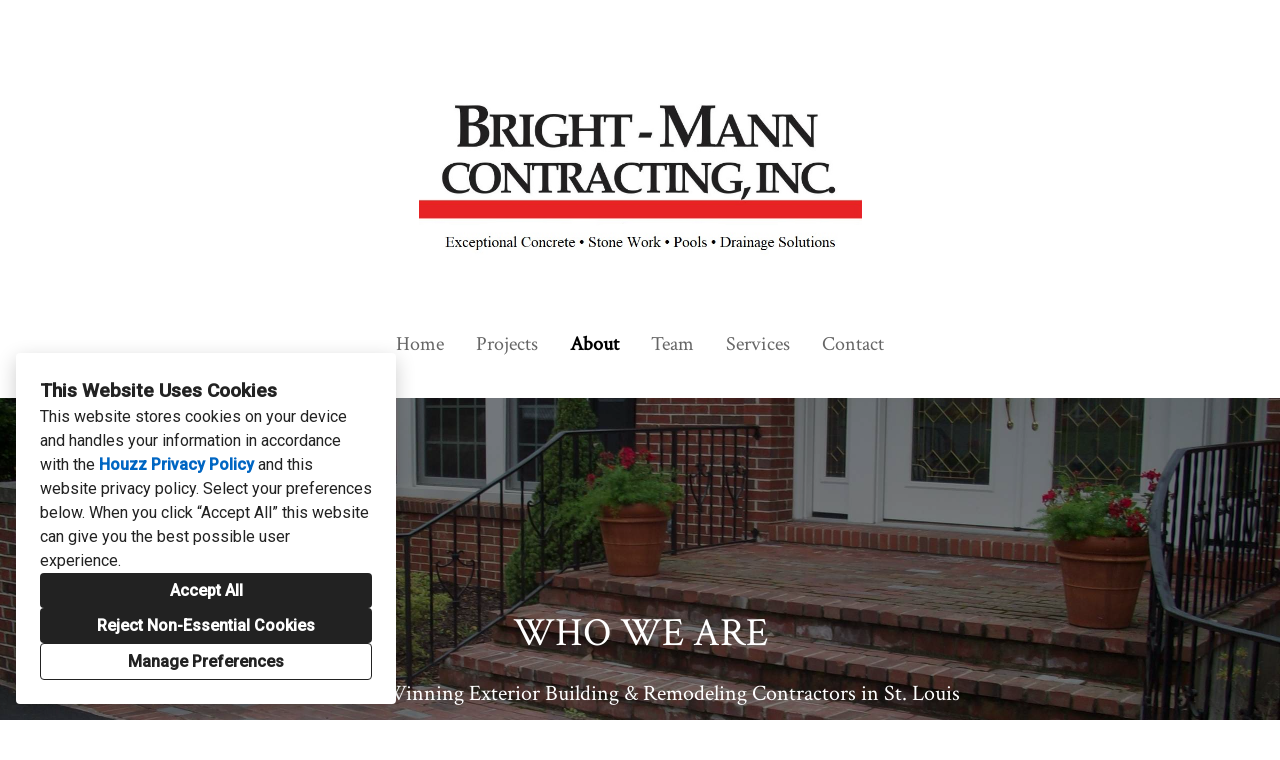

--- FILE ---
content_type: text/html; charset=utf-8
request_url: https://bright-mann.com/about
body_size: 21691
content:
<!DOCTYPE html><html lang="en-US"><head><meta charSet="utf-8"/><meta name="viewport" content="width=device-width"/><title>About</title><base href="/"/><link rel="shortcut icon" href="data:image/x-icon;,"/><meta name="robots" content="all"/><link rel="preconnect" href="https://fonts.houzz.com/" crossorigin="anonymous"/><link rel="dns-prefetch" href="//fonts.houzz.com"/><link rel="stylesheet" href="https://fonts.houzz.com/css?family=Open+Sans:600,700,400,400i|Crimson+Text:400|Raleway:400,400i,700,700i|Roboto:500,400&amp;display=swap"/><link rel="canonical" href="https://bright-mann.com/about"/><meta property="og:title" content="About - Bright-Mann Contracting Inc."/><meta property="og:type" content="website"/><meta property="og:image" content="https://st.hzcdn.com/siteuploads/site_14591704/429757710_716098180704836_2410517301239359144_n.jpg_1713801176_76319.jpeg?1713801176"/><meta property="og:url" content="https://bright-mann.com/about"/><style class="sd-theme-properties">:root{--body-margin: 0;--body-background-color: #ffffff;--body-background-image: none;--body-text-align: center;--logo-title-font-size: 72px;--logo-title-font-weight: 500;--logo-title-font-family: "Roboto", "proxima-nova", "Helvetica Neue", Helvetica, Arial, sans-serif;--logo-title-color: #000000;--logo-title-letter-spacing: 0em;--logo-title-line-height: 1.2em;--logo-subtitle-font-size: 16px;--logo-subtitle-font-weight: 400;--logo-subtitle-font-family: "Roboto", "proxima-nova", "Helvetica Neue", Helvetica, Arial, sans-serif;--logo-subtitle-color: #000000;--logo-subtitle-letter-spacing: 0em;--logo-subtitle-line-height: 1.2em;--header-background-color: #ffffff;--footer-background-color: #eeeeee;--footer-text-color: #666666;--navigation-link-font-size: 20px;--navigation-link-font-weight: 400;--navigation-link-font-family: "Crimson Text", "Times New Roman", Times, serif;--navigation-link-color: #666666;--navigation-link-letter-spacing: 0em;--navigation-link-line-height: 1em;--navigation-link-text-transform: none;--navigation-link-font-variant: normal;--navigation-link-active-color: #000000;--navigation-link-active-font-weight: 700;--navigation-mobile-button-color: #000000;--navigation-dropdown-link-color: #000000;--navigation-dropdown-link-active-color: #000000;--navigation-dropdown-background-color: #ffffff;--text-title-1-font-size-responsive: 2.5rem;--text-title-1-font-size-responsive-min: 18px;--text-title-1-font-size: 40px;--text-title-1-font-weight: 400;--text-title-1-font-family: "Crimson Text", "Times New Roman", Times, serif;--text-title-1-color: #000000;--text-title-1-letter-spacing: 0em;--text-title-1-line-height: 1.2em;--text-title-2-font-size-responsive: 2.25rem;--text-title-2-font-size-responsive-min: 18px;--text-title-2-font-size: 36px;--text-title-2-font-weight: 400;--text-title-2-font-family: "Crimson Text", "Times New Roman", Times, serif;--text-title-2-color: #000000;--text-title-2-letter-spacing: 0em;--text-title-2-line-height: 1.2em;--text-title-3-font-size-responsive: 1.75rem;--text-title-3-font-size-responsive-min: 18px;--text-title-3-font-size: 28px;--text-title-3-font-weight: 400;--text-title-3-font-family: "Crimson Text", "Times New Roman", Times, serif;--text-title-3-color: #000000;--text-title-3-letter-spacing: 0em;--text-title-3-line-height: 1.2em;--text-title-4-font-size-responsive: 1.375rem;--text-title-4-font-size-responsive-min: 18px;--text-title-4-font-size: 22px;--text-title-4-font-weight: 400;--text-title-4-font-family: "Crimson Text", "Times New Roman", Times, serif;--text-title-4-color: #000000;--text-title-4-letter-spacing: 0em;--text-title-4-line-height: 1.2em;--text-body-1-font-size-responsive: 1.25rem;--text-body-1-font-size-responsive-min: 16px;--text-body-1-font-size: 20px;--text-body-1-font-weight: 400;--text-body-1-font-family: "Raleway", "proxima-nova", "Helvetica Neue", Helvetica, Arial, sans-serif;--text-body-1-color: #000000;--text-body-1-letter-spacing: 0em;--text-body-1-line-height: 1.5em;--text-body-2-font-size: 16px;--text-body-2-font-weight: 400;--text-body-2-font-family: "Raleway", "proxima-nova", "Helvetica Neue", Helvetica, Arial, sans-serif;--text-body-2-color: #000000;--text-body-2-letter-spacing: 0em;--text-body-2-line-height: 1.6;--text-caption-font-size: 18px;--text-caption-font-weight: 400;--text-caption-font-family: "Raleway", "proxima-nova", "Helvetica Neue", Helvetica, Arial, sans-serif;--text-caption-color: #000000;--text-caption-letter-spacing: 0em;--text-caption-line-height: 1.5em;--text-link-color: #05d603;--text-link-decoration: none;--text-link-hover-color: #05d603;--text-link-hover-decoration: underline;--button-background-color: #000000;--button-font-size: 18px;--button-font-weight: 400;--button-font-family: "Crimson Text", "Times New Roman", Times, serif;--button-color: #FFFFFF;--button-letter-spacing: 0em;--button-line-height: 1em;--form-input-label-font-size: 16px;--form-input-label-font-weight: 400;--form-input-label-font-family: "Raleway", "proxima-nova", "Helvetica Neue", Helvetica, Arial, sans-serif;--form-input-label-color: #000000;--form-input-label-letter-spacing: 0em;--form-input-label-line-height: 1em;--form-input-placeholder-text-color: #ABABAB;--form-input-active-text-font-size: 16px;--form-input-active-text-font-weight: 400;--form-input-active-text-font-family: "Raleway", "proxima-nova", "Helvetica Neue", Helvetica, Arial, sans-serif;--form-input-active-text-color: #000000;--form-input-active-text-letter-spacing: 0em;--form-input-active-text-line-height: 1em;--form-input-invalid-text-font-size: 16px;--form-input-invalid-text-font-weight: 400;--form-input-invalid-text-font-family: "Raleway", "proxima-nova", "Helvetica Neue", Helvetica, Arial, sans-serif;--form-input-invalid-text-color: #FF0000;--form-input-invalid-text-letter-spacing: 0em;--form-input-invalid-text-line-height: 1em;--form-input-border-width: 1px;--form-input-border-color: #BABABA;--form-input-background-color: #ffffff;--social-media-label-font-size: 16px;--social-media-label-font-weight: 400;--social-media-label-font-family: "Open Sans", "proxima-nova", "Helvetica Neue", Helvetica, Arial, sans-serif;--social-media-label-color: #000000;--social-media-label-letter-spacing: 0em;--social-media-label-line-height: 1em;--social-media-profile-url-font-size: 14px;--social-media-profile-url-font-weight: 400;--social-media-profile-url-font-family: "Open Sans", "proxima-nova", "Helvetica Neue", Helvetica, Arial, sans-serif;--social-media-profile-url-color: #ABABAB;--social-media-profile-url-letter-spacing: 0em;--social-media-profile-url-line-height: 1em;--social-media-icon-color: #ffffff;--social-media-icon-size: 20px;--social-media-icon-background-color: #666666;--social-media-icon-border-radius: 50%;--contact-font-size: 16px;--contact-font-weight: 400;--contact-font-family: "Raleway", "proxima-nova", "Helvetica Neue", Helvetica, Arial, sans-serif;--contact-color: #000000;--contact-letter-spacing: 0em;--contact-line-height: 1.6;--contact-icon-color: #666666;--contact-icon-size: 16px;--slideshow-background-color: #FFFFFF;--slideshow-next-back-button-color: #000000;--slideshow-arrow-icon-color: #FFFFFF;--slideshow-progress-bar-background-color: #f5f5f5;--slideshow-progress-bar-color: #000000;--review-arrow-icon-color: #00000;--review-star-icon-color: #ffbe28;--review-progress-bar-background-color: #f5f5f5;--review-progress-bar-color: #000000;--review-slideshow-body-font-style: italic;--divider-background-color: #eeeeee;--divider-border-width: 1px;--primary-color: #000000;--secondary-color: #FFFFFF;--project-caption-font-size: 18px;--project-caption-font-weight: 400;--project-caption-font-family: "Raleway", "proxima-nova", "Helvetica Neue", Helvetica, Arial, sans-serif;--project-caption-letter-spacing: 0em;--project-caption-line-height: 1.5em;--project-hovered-caption-font-size: 22px;--project-hovered-caption-font-weight: 400;--project-hovered-caption-font-family: "Raleway", "proxima-nova", "Helvetica Neue", Helvetica, Arial, sans-serif;--project-hovered-caption-letter-spacing: 0em;--project-hovered-caption-line-height: 1.5em;--project-page-title-font-size: 36px;--project-page-title-font-weight: 700;--project-page-title-font-family: "Open Sans", "proxima-nova", "Helvetica Neue", Helvetica, Arial, sans-serif;--project-page-title-color: #000000;--project-page-title-letter-spacing: 0em;--project-page-title-line-height: 1.2;--project-page-description-font-size: 16px;--project-page-description-font-weight: 400;--project-page-description-font-family: "Open Sans", "proxima-nova", "Helvetica Neue", Helvetica, Arial, sans-serif;--project-page-description-color: #000000;--project-page-description-letter-spacing: 0em;--project-page-description-line-height: 1.2;--pill-background-color: #FFF;--pill-border-color: #E6E6E6;--pill-border-radius: 18px;--pill-font-size: 14px;--pill-font-weight: 600;--pill-font-family: "Open Sans", "proxima-nova", "Helvetica Neue", Helvetica, Arial, sans-serif;--pill-color: #222;--pill-letter-spacing: 0em;--pill-line-height: 1.2;--pill-active-background-color: #222;--pill-active-border-color: #222;--pill-active-color: #FFF;--form-submit-button-color: var(--button-color);--form-submit-button-font-size: var(--button-font-size);--slideshow-indicator-active: #000000;--form-submit-button-font-family: "var(--button-font-family)", "proxima-nova", "Helvetica Neue", Helvetica, Arial, sans-serif;--form-submit-button-font-weight: var(--button-font-weight);--slideshow-indicator-inactive: rgba(0,0,0,0.5);--form-submit-button-background-color: var(--button-background-color);}</style><script>window.HZ = window.HZ || {};
window.HZ.ctx = window.HZ.ctx || {};
window._nextRequestId = (document.cookie.split('; ').filter(function (c) { return c.indexOf('rid=') === 0 })[0] || '').split('=')[1];</script><meta name="next-head-count" content="16"/><link rel="preload" href="https://st.hzcdn.com/fe/next-pro-site/8627cc2/_next/static/css/03d35271bd00a657.css" as="style"/><link rel="stylesheet" href="https://st.hzcdn.com/fe/next-pro-site/8627cc2/_next/static/css/03d35271bd00a657.css" data-n-g=""/><link rel="preload" href="https://st.hzcdn.com/fe/next-pro-site/8627cc2/_next/static/css/49a0e59cd1a9a88c.css" as="style"/><link rel="stylesheet" href="https://st.hzcdn.com/fe/next-pro-site/8627cc2/_next/static/css/49a0e59cd1a9a88c.css" data-n-p=""/><noscript data-n-css=""></noscript><script defer="" nomodule="" src="https://st.hzcdn.com/fe/next-pro-site/8627cc2/_next/static/chunks/polyfills-c67a75d1b6f99dc8.js"></script><script src="https://st.hzcdn.com/fe/next-pro-site/8627cc2/_next/static/chunks/webpack-84503ddca6047957.js" defer=""></script><script src="https://st.hzcdn.com/fe/next-pro-site/8627cc2/_next/static/chunks/framework-4e394e7c4259c5e7.js" defer=""></script><script src="https://st.hzcdn.com/fe/next-pro-site/8627cc2/_next/static/chunks/main-396d484ce784f6b5.js" defer=""></script><script src="https://st.hzcdn.com/fe/next-pro-site/8627cc2/_next/static/chunks/pages/_app-743a13f47e4f78f7.js" defer=""></script><script src="https://st.hzcdn.com/fe/next-pro-site/8627cc2/_next/static/chunks/ddc9e94f-34c95ee577d886b0.js" defer=""></script><script src="https://st.hzcdn.com/fe/next-pro-site/8627cc2/_next/static/chunks/29107295-1494f237b9e407ad.js" defer=""></script><script src="https://st.hzcdn.com/fe/next-pro-site/8627cc2/_next/static/chunks/472-90b72fc571280793.js" defer=""></script><script src="https://st.hzcdn.com/fe/next-pro-site/8627cc2/_next/static/chunks/pages/site/by-host/%5Bdomain%5D/%5B%5B...path%5D%5D-38211fb66482d1b7.js" defer=""></script><script src="https://st.hzcdn.com/fe/next-pro-site/8627cc2/_next/static/p1qLbCLd_sLN2jVfR_jnD/_buildManifest.js" defer=""></script><script src="https://st.hzcdn.com/fe/next-pro-site/8627cc2/_next/static/p1qLbCLd_sLN2jVfR_jnD/_ssgManifest.js" defer=""></script></head><body><div id="__next"><div class="page"><a class="sd-skip-to-content" href="#start-of-main">Skip to main content</a><header itemID="local-business-seo" itemscope="" itemType="http://schema.org/LocalBusiness" class="preset1" data-testid="header-block"><div class="header header--center"><meta content="Bright-Mann Contracting Inc." itemProp="name"/><a class="logo" href="./" itemType="http://schema.org/ImageObject"><img style="width:443px" class="logo__img" src="https://st.hzcdn.com/siteuploads/site_14591704/429757710_716098180704836_2410517301239359144_n.jpg_1713801176_76319.jpeg?1713801176" alt="Bright-Mann Contracting Inc. Logo" itemProp="image" width="830" height="468"/></a><nav class="nav nav-desktop"><ul><li><a href="." class="nav__link">Home</a></li><li><a href="projects" class="nav__link">Projects</a></li><li><a href="about" class="nav__link nav__link--active">About</a></li><li><a href="team" class="nav__link">Team</a></li><li><a href="services" class="nav__link">Services</a></li><li><a href="contact" class="nav__link">Contact</a></li></ul></nav><div class="nav-mobile" data-testid="nav-mobile"><nav class="nav nav--vertical"><ul><li><a href="." class="nav__link">Home</a></li><li><a href="projects" class="nav__link">Projects</a></li><li><a href="about" class="nav__link nav__link--active">About</a></li><li><a href="team" class="nav__link">Team</a></li><li><a href="services" class="nav__link">Services</a></li><li><a href="contact" class="nav__link">Contact</a></li></ul></nav><button aria-label="Menu Button" class="unstyled-button nav-mobile-button nav-mobile-button__menu"><svg class="svg-icon nav-mobile-button__icon" style="fill:currentColor;font-size:1em" viewBox="0 0 20 20" width="1em" height="1em" focusable="false" aria-hidden="true" role="presentation"><path d="M1.25 2.5V5h17.5V2.5zm17.5 6.25H1.25v2.5h17.5zM1.25 17.5h17.5V15H1.25z"></path></svg></button><button aria-label="Menu Button" class="unstyled-button nav-mobile-button nav-mobile-button__close"><svg class="svg-icon nav-mobile-button__icon" style="fill:currentColor;font-size:1em" viewBox="0 0 20 20" width="1em" height="1em" focusable="false" aria-hidden="true" role="presentation"><path d="M17.576 5.076l-2.653-2.652-4.924 4.925-4.924-4.925-2.652 2.653 4.925 4.924-4.925 4.924 2.653 2.653L10 12.653l4.924 4.925 2.653-2.653-4.925-4.924 4.925-4.924z"></path></svg></button></div></div></header><div id="start-of-main" tabindex="-1"></div><div class="section section--size-standard preset1 section--narrow" data-testid="section-block"><figure class="background-image"><div class="background-image__inner" style="background-position:center;background-image:url(https://st.hzcdn.com/simgs/c011e37c0a675b0f_14-1260/st-20louis-2c-20missouri-20residence-20front-20entrance-20-before-.jpg)"></div></figure><div class="overlay-container" style="background-color:rgba(0,0,0,0.5)"><div class="section__content"><h1 class="title title--center-align title--br-none" style="color:#ffffff">WHO WE ARE</h1><div class="spacer spacer--24" data-testid="spacer"></div><h4 class="title title--center-align title--br-none" style="color:#ffffff">Award Winning Exterior Building &amp; Remodeling Contractors in St. Louis</h4></div></div></div><div class="section section--size-standard preset1 section--narrow" data-testid="section-block"><div class="overlay-container"><div class="section__content"><div class="container container--none" data-testid="container-block"><div class="divider" data-testid="divider"></div><div class="spacer spacer--36" data-testid="spacer"></div><div class="paragraph paragraph--align-center text-body-1 paragraph__list_spacing"><p><span style="color:#000000">Bright-Mann Contracting, Inc. is a team of highly skilled concrete, masonry, and hardscape craftsmen who are committed to making sure all the details of a project are accurately handled. Our company core values are Quality, Integrity, and Safety. We serve both the residential and commercial markets and self perform projects ranging from $500.00 to $500,000.00. </span></p><p><br/></p><p><span style="color:#000000">As well as successfully serving over 3,000 residential clients throughout the St Louis Missouri area, we have performed projects for:</span></p><p><br/></p><p><span style="color:#000000">BP Amoco, Marriott Hotels International, Holiday Inn Hotels International, Kirkwood Public Library, City Of Clayton, City of Warson Woods, Reliable Pharmaceutical, Ashley Furniture, Bethesda Healthcare, Boys Hope Girls Hope of St Louis, Environmental Management Alternatives, multiple area churches, subdivisions, and contractors</span></p></div><div class="spacer spacer--36" data-testid="spacer"></div><div class="divider" data-testid="divider"></div></div></div></div></div><div class="section section--size-tall preset1 section--narrow" data-testid="section-block"><div class="overlay-container"><div class="section__content"><div class="container container--none" data-testid="container-block"><h3 class="title title--left-align title--br-none">TESTIMONIALS</h3><div class="spacer spacer--24" data-testid="spacer"></div><div class="site-template-reviews"><div itemID="local-business-seo" itemscope="" itemType="http://schema.org/LocalBusiness"><span itemProp="aggregateRating" itemscope="" itemType="http://schema.org/AggregateRating"><meta itemProp="ratingValue" content="5"/><meta itemProp="reviewCount" content="7"/></span><div class="site-template-reviews__review-list"><article class="site-template-reviews__review-item " itemID="review-seo-1049751" itemProp="review" itemscope="" itemType="http://schema.org/Review"><header class="site-template-reviews__review-item__header"><h4><span class="site-template-reviews__review-item__author" itemProp="author" itemscope="" itemType="http://schema.org/Person"><span itemProp="name">Chuck Moll</span></span><span aria-label="Average rating: 5 out of 5 stars" role="img" class="rating-stars site-template-reviews__review-item__rating" itemProp="reviewRating" itemscope="" itemType="https://schema.org/Rating"><meta content="5" itemProp="ratingValue"/><svg class="svg-icon star-icon fully-filled" style="fill:currentColor;font-size:1em" viewBox="0 0 20 20" width="1em" height="1em" focusable="false" aria-hidden="true" role="presentation"><path d="M10 0l3.125 6.875L20 7.5l-5 5 1.25 7.5L10 16.25 3.75 20 5 12.5l-5-5 6.875-.625L10 0z"></path></svg><svg class="svg-icon star-icon fully-filled" style="fill:currentColor;font-size:1em" viewBox="0 0 20 20" width="1em" height="1em" focusable="false" aria-hidden="true" role="presentation"><path d="M10 0l3.125 6.875L20 7.5l-5 5 1.25 7.5L10 16.25 3.75 20 5 12.5l-5-5 6.875-.625L10 0z"></path></svg><svg class="svg-icon star-icon fully-filled" style="fill:currentColor;font-size:1em" viewBox="0 0 20 20" width="1em" height="1em" focusable="false" aria-hidden="true" role="presentation"><path d="M10 0l3.125 6.875L20 7.5l-5 5 1.25 7.5L10 16.25 3.75 20 5 12.5l-5-5 6.875-.625L10 0z"></path></svg><svg class="svg-icon star-icon fully-filled" style="fill:currentColor;font-size:1em" viewBox="0 0 20 20" width="1em" height="1em" focusable="false" aria-hidden="true" role="presentation"><path d="M10 0l3.125 6.875L20 7.5l-5 5 1.25 7.5L10 16.25 3.75 20 5 12.5l-5-5 6.875-.625L10 0z"></path></svg><svg class="svg-icon star-icon fully-filled" style="fill:currentColor;font-size:1em" viewBox="0 0 20 20" width="1em" height="1em" focusable="false" aria-hidden="true" role="presentation"><path d="M10 0l3.125 6.875L20 7.5l-5 5 1.25 7.5L10 16.25 3.75 20 5 12.5l-5-5 6.875-.625L10 0z"></path></svg></span></h4></header><p class="site-template-reviews__review-item__body" itemProp="reviewBody">Matthew, Matt and team designed and created a stunning stamped concrete patio for our family. It really showcases the back of our home and backyard along with our awesome composite deck built by Aesthetic Design and Build. I was very fortunate to work with both companies together who have partnered on projects often. The combined teams gave me great confidence that everything would turn out well on a very tight schedule while battling near freezing temperatures. I especially enjoyed talking with and learning from Matthew about the stamped patio build process. You can tell Matthew is very passionate about what he does. Matt is very meticulous with the pour, scoring the border, applying appropriate curves, stamping and applying the appropriate colors. My wife and I were amazed at the color options as well. Thanks again to Bright-Mann for far exceeding our high expectations. We enjoyed the journey.<a class="read-more-link" href="https://www.houzz.com/viewReview/1049751/chuck-moll" target="_blank">Read More<svg class="svg-icon read-more-link__icon" style="fill:currentColor;font-size:1em" viewBox="0 0 20 20" width="1em" height="1em" focusable="false" aria-hidden="true" role="presentation"><path d="M6.913 18.162l7.28-7.279c.226-.226.366-.539.366-.884s-.14-.658-.366-.884l-7.28-7.279-1.325 1.325 6.837 6.837-6.837 6.838z"></path></svg></a></p></article><article class="site-template-reviews__review-item " itemID="review-seo-878805" itemProp="review" itemscope="" itemType="http://schema.org/Review"><header class="site-template-reviews__review-item__header"><h4><span class="site-template-reviews__review-item__author" itemProp="author" itemscope="" itemType="http://schema.org/Person"><span itemProp="name">Bob and Dianna Schneiderjohn</span></span><span aria-label="Average rating: 5 out of 5 stars" role="img" class="rating-stars site-template-reviews__review-item__rating" itemProp="reviewRating" itemscope="" itemType="https://schema.org/Rating"><meta content="5" itemProp="ratingValue"/><svg class="svg-icon star-icon fully-filled" style="fill:currentColor;font-size:1em" viewBox="0 0 20 20" width="1em" height="1em" focusable="false" aria-hidden="true" role="presentation"><path d="M10 0l3.125 6.875L20 7.5l-5 5 1.25 7.5L10 16.25 3.75 20 5 12.5l-5-5 6.875-.625L10 0z"></path></svg><svg class="svg-icon star-icon fully-filled" style="fill:currentColor;font-size:1em" viewBox="0 0 20 20" width="1em" height="1em" focusable="false" aria-hidden="true" role="presentation"><path d="M10 0l3.125 6.875L20 7.5l-5 5 1.25 7.5L10 16.25 3.75 20 5 12.5l-5-5 6.875-.625L10 0z"></path></svg><svg class="svg-icon star-icon fully-filled" style="fill:currentColor;font-size:1em" viewBox="0 0 20 20" width="1em" height="1em" focusable="false" aria-hidden="true" role="presentation"><path d="M10 0l3.125 6.875L20 7.5l-5 5 1.25 7.5L10 16.25 3.75 20 5 12.5l-5-5 6.875-.625L10 0z"></path></svg><svg class="svg-icon star-icon fully-filled" style="fill:currentColor;font-size:1em" viewBox="0 0 20 20" width="1em" height="1em" focusable="false" aria-hidden="true" role="presentation"><path d="M10 0l3.125 6.875L20 7.5l-5 5 1.25 7.5L10 16.25 3.75 20 5 12.5l-5-5 6.875-.625L10 0z"></path></svg><svg class="svg-icon star-icon fully-filled" style="fill:currentColor;font-size:1em" viewBox="0 0 20 20" width="1em" height="1em" focusable="false" aria-hidden="true" role="presentation"><path d="M10 0l3.125 6.875L20 7.5l-5 5 1.25 7.5L10 16.25 3.75 20 5 12.5l-5-5 6.875-.625L10 0z"></path></svg></span></h4></header><p class="site-template-reviews__review-item__body" itemProp="reviewBody">Bright-Mann has just finished our stamped patio, driveway, walkway, and front steps.  We could not be happier with the job that they have done.  Every morning they showed up before 8, worked in the hot sun, and religiously started cleaning up about 4 to leave for the day. We had at least 2 men on the job, everyday,  until concrete pour day, and then about 7 or 8 well trained men, were there,  waiting for the truck and organizing everything to be prepared for the arrival.   I can not say enough good about Matthew and team, for the competent way they handled our project, right down to advising us about  picking out colors for the stamped concrete, to counseling us on driveway and side walk ideas.  
Our investment, in our property,  obviously meant a lot to us, and dealing with Bright-Mann,  helped make our big project, a little less daunting.  Matthew, one of the owners was the man,  that we dealt with from the beginning, and if ever we had a question, Matthew was the man that came to our aid.  We would like to say good words also, about Tory and Anthony, the men that showed up everyday and did what they said they would do.  There is something to be said about their efficiency.  Thanks for always being here for us.  Professional right down to the last day, coming back to pick up everything that could have been missed. 
 Thank you Bright-mann for being proficient at what they were trained to do.  I have passed this company name along to a sister and a neighbor.  Comforting to know there are still companies like this out here.<a class="read-more-link" href="https://www.houzz.com/viewReview/878805/bob-and dianna schneiderjohn" target="_blank">Read More<svg class="svg-icon read-more-link__icon" style="fill:currentColor;font-size:1em" viewBox="0 0 20 20" width="1em" height="1em" focusable="false" aria-hidden="true" role="presentation"><path d="M6.913 18.162l7.28-7.279c.226-.226.366-.539.366-.884s-.14-.658-.366-.884l-7.28-7.279-1.325 1.325 6.837 6.837-6.837 6.838z"></path></svg></a></p></article><article class="site-template-reviews__review-item " itemID="review-seo-608402" itemProp="review" itemscope="" itemType="http://schema.org/Review"><header class="site-template-reviews__review-item__header"><h4><span class="site-template-reviews__review-item__author" itemProp="author" itemscope="" itemType="http://schema.org/Person"><span itemProp="name">Houzz User</span></span><span aria-label="Average rating: 5 out of 5 stars" role="img" class="rating-stars site-template-reviews__review-item__rating" itemProp="reviewRating" itemscope="" itemType="https://schema.org/Rating"><meta content="5" itemProp="ratingValue"/><svg class="svg-icon star-icon fully-filled" style="fill:currentColor;font-size:1em" viewBox="0 0 20 20" width="1em" height="1em" focusable="false" aria-hidden="true" role="presentation"><path d="M10 0l3.125 6.875L20 7.5l-5 5 1.25 7.5L10 16.25 3.75 20 5 12.5l-5-5 6.875-.625L10 0z"></path></svg><svg class="svg-icon star-icon fully-filled" style="fill:currentColor;font-size:1em" viewBox="0 0 20 20" width="1em" height="1em" focusable="false" aria-hidden="true" role="presentation"><path d="M10 0l3.125 6.875L20 7.5l-5 5 1.25 7.5L10 16.25 3.75 20 5 12.5l-5-5 6.875-.625L10 0z"></path></svg><svg class="svg-icon star-icon fully-filled" style="fill:currentColor;font-size:1em" viewBox="0 0 20 20" width="1em" height="1em" focusable="false" aria-hidden="true" role="presentation"><path d="M10 0l3.125 6.875L20 7.5l-5 5 1.25 7.5L10 16.25 3.75 20 5 12.5l-5-5 6.875-.625L10 0z"></path></svg><svg class="svg-icon star-icon fully-filled" style="fill:currentColor;font-size:1em" viewBox="0 0 20 20" width="1em" height="1em" focusable="false" aria-hidden="true" role="presentation"><path d="M10 0l3.125 6.875L20 7.5l-5 5 1.25 7.5L10 16.25 3.75 20 5 12.5l-5-5 6.875-.625L10 0z"></path></svg><svg class="svg-icon star-icon fully-filled" style="fill:currentColor;font-size:1em" viewBox="0 0 20 20" width="1em" height="1em" focusable="false" aria-hidden="true" role="presentation"><path d="M10 0l3.125 6.875L20 7.5l-5 5 1.25 7.5L10 16.25 3.75 20 5 12.5l-5-5 6.875-.625L10 0z"></path></svg></span></h4></header><p class="site-template-reviews__review-item__body" itemProp="reviewBody">Matthew and his team are excellent. They worked very quickly and we were extremely pleased with the end result. Our stamped concrete patio turned out beautiful and exactly as we hoped. We could&#x27;ve had a better experience.<a class="read-more-link" href="https://www.houzz.com/viewReview/608402/" target="_blank">Read More<svg class="svg-icon read-more-link__icon" style="fill:currentColor;font-size:1em" viewBox="0 0 20 20" width="1em" height="1em" focusable="false" aria-hidden="true" role="presentation"><path d="M6.913 18.162l7.28-7.279c.226-.226.366-.539.366-.884s-.14-.658-.366-.884l-7.28-7.279-1.325 1.325 6.837 6.837-6.837 6.838z"></path></svg></a></p></article><article class="site-template-reviews__review-item " itemID="review-seo-404963" itemProp="review" itemscope="" itemType="http://schema.org/Review"><header class="site-template-reviews__review-item__header"><h4><span class="site-template-reviews__review-item__author" itemProp="author" itemscope="" itemType="http://schema.org/Person"><span itemProp="name">Houzz User</span></span><span aria-label="Average rating: 5 out of 5 stars" role="img" class="rating-stars site-template-reviews__review-item__rating" itemProp="reviewRating" itemscope="" itemType="https://schema.org/Rating"><meta content="5" itemProp="ratingValue"/><svg class="svg-icon star-icon fully-filled" style="fill:currentColor;font-size:1em" viewBox="0 0 20 20" width="1em" height="1em" focusable="false" aria-hidden="true" role="presentation"><path d="M10 0l3.125 6.875L20 7.5l-5 5 1.25 7.5L10 16.25 3.75 20 5 12.5l-5-5 6.875-.625L10 0z"></path></svg><svg class="svg-icon star-icon fully-filled" style="fill:currentColor;font-size:1em" viewBox="0 0 20 20" width="1em" height="1em" focusable="false" aria-hidden="true" role="presentation"><path d="M10 0l3.125 6.875L20 7.5l-5 5 1.25 7.5L10 16.25 3.75 20 5 12.5l-5-5 6.875-.625L10 0z"></path></svg><svg class="svg-icon star-icon fully-filled" style="fill:currentColor;font-size:1em" viewBox="0 0 20 20" width="1em" height="1em" focusable="false" aria-hidden="true" role="presentation"><path d="M10 0l3.125 6.875L20 7.5l-5 5 1.25 7.5L10 16.25 3.75 20 5 12.5l-5-5 6.875-.625L10 0z"></path></svg><svg class="svg-icon star-icon fully-filled" style="fill:currentColor;font-size:1em" viewBox="0 0 20 20" width="1em" height="1em" focusable="false" aria-hidden="true" role="presentation"><path d="M10 0l3.125 6.875L20 7.5l-5 5 1.25 7.5L10 16.25 3.75 20 5 12.5l-5-5 6.875-.625L10 0z"></path></svg><svg class="svg-icon star-icon fully-filled" style="fill:currentColor;font-size:1em" viewBox="0 0 20 20" width="1em" height="1em" focusable="false" aria-hidden="true" role="presentation"><path d="M10 0l3.125 6.875L20 7.5l-5 5 1.25 7.5L10 16.25 3.75 20 5 12.5l-5-5 6.875-.625L10 0z"></path></svg></span></h4></header><p class="site-template-reviews__review-item__body" itemProp="reviewBody">Prompt, professional service. Focused on solutions where other contractors merely identified challenges. Top quality work on time and in budget.<a class="read-more-link" href="https://www.houzz.com/viewReview/404963/" target="_blank">Read More<svg class="svg-icon read-more-link__icon" style="fill:currentColor;font-size:1em" viewBox="0 0 20 20" width="1em" height="1em" focusable="false" aria-hidden="true" role="presentation"><path d="M6.913 18.162l7.28-7.279c.226-.226.366-.539.366-.884s-.14-.658-.366-.884l-7.28-7.279-1.325 1.325 6.837 6.837-6.837 6.838z"></path></svg></a></p></article><article class="site-template-reviews__review-item " itemID="review-seo-387174" itemProp="review" itemscope="" itemType="http://schema.org/Review"><header class="site-template-reviews__review-item__header"><h4><span class="site-template-reviews__review-item__author" itemProp="author" itemscope="" itemType="http://schema.org/Person"><span itemProp="name">Jen Singleton</span></span><span aria-label="Average rating: 5 out of 5 stars" role="img" class="rating-stars site-template-reviews__review-item__rating" itemProp="reviewRating" itemscope="" itemType="https://schema.org/Rating"><meta content="5" itemProp="ratingValue"/><svg class="svg-icon star-icon fully-filled" style="fill:currentColor;font-size:1em" viewBox="0 0 20 20" width="1em" height="1em" focusable="false" aria-hidden="true" role="presentation"><path d="M10 0l3.125 6.875L20 7.5l-5 5 1.25 7.5L10 16.25 3.75 20 5 12.5l-5-5 6.875-.625L10 0z"></path></svg><svg class="svg-icon star-icon fully-filled" style="fill:currentColor;font-size:1em" viewBox="0 0 20 20" width="1em" height="1em" focusable="false" aria-hidden="true" role="presentation"><path d="M10 0l3.125 6.875L20 7.5l-5 5 1.25 7.5L10 16.25 3.75 20 5 12.5l-5-5 6.875-.625L10 0z"></path></svg><svg class="svg-icon star-icon fully-filled" style="fill:currentColor;font-size:1em" viewBox="0 0 20 20" width="1em" height="1em" focusable="false" aria-hidden="true" role="presentation"><path d="M10 0l3.125 6.875L20 7.5l-5 5 1.25 7.5L10 16.25 3.75 20 5 12.5l-5-5 6.875-.625L10 0z"></path></svg><svg class="svg-icon star-icon fully-filled" style="fill:currentColor;font-size:1em" viewBox="0 0 20 20" width="1em" height="1em" focusable="false" aria-hidden="true" role="presentation"><path d="M10 0l3.125 6.875L20 7.5l-5 5 1.25 7.5L10 16.25 3.75 20 5 12.5l-5-5 6.875-.625L10 0z"></path></svg><svg class="svg-icon star-icon fully-filled" style="fill:currentColor;font-size:1em" viewBox="0 0 20 20" width="1em" height="1em" focusable="false" aria-hidden="true" role="presentation"><path d="M10 0l3.125 6.875L20 7.5l-5 5 1.25 7.5L10 16.25 3.75 20 5 12.5l-5-5 6.875-.625L10 0z"></path></svg></span></h4></header><p class="site-template-reviews__review-item__body" itemProp="reviewBody">We had a wonderful experience with Bright-Mann Contracting. Matthew and his staff did an absolute amazing job on our patio. We started with no patio at all and he came in and told us his professional advice.  We went with it! His team went above and beyond to get us what we needed. My husband and I have used the patio almost every day since it has been installed. It&#x27;s our little oasis. Matthew and his staff were very professional and always kept us informed on the status of their work. We highly recommend Bright-Mann Contracting.<a class="read-more-link" href="https://www.houzz.com/viewReview/387174/jen-singleton" target="_blank">Read More<svg class="svg-icon read-more-link__icon" style="fill:currentColor;font-size:1em" viewBox="0 0 20 20" width="1em" height="1em" focusable="false" aria-hidden="true" role="presentation"><path d="M6.913 18.162l7.28-7.279c.226-.226.366-.539.366-.884s-.14-.658-.366-.884l-7.28-7.279-1.325 1.325 6.837 6.837-6.837 6.838z"></path></svg></a></p></article><article class="site-template-reviews__review-item " itemID="review-seo-354300" itemProp="review" itemscope="" itemType="http://schema.org/Review"><header class="site-template-reviews__review-item__header"><h4><span class="site-template-reviews__review-item__author" itemProp="author" itemscope="" itemType="http://schema.org/Person"><span itemProp="name">Houzz User</span></span><span aria-label="Average rating: 5 out of 5 stars" role="img" class="rating-stars site-template-reviews__review-item__rating" itemProp="reviewRating" itemscope="" itemType="https://schema.org/Rating"><meta content="5" itemProp="ratingValue"/><svg class="svg-icon star-icon fully-filled" style="fill:currentColor;font-size:1em" viewBox="0 0 20 20" width="1em" height="1em" focusable="false" aria-hidden="true" role="presentation"><path d="M10 0l3.125 6.875L20 7.5l-5 5 1.25 7.5L10 16.25 3.75 20 5 12.5l-5-5 6.875-.625L10 0z"></path></svg><svg class="svg-icon star-icon fully-filled" style="fill:currentColor;font-size:1em" viewBox="0 0 20 20" width="1em" height="1em" focusable="false" aria-hidden="true" role="presentation"><path d="M10 0l3.125 6.875L20 7.5l-5 5 1.25 7.5L10 16.25 3.75 20 5 12.5l-5-5 6.875-.625L10 0z"></path></svg><svg class="svg-icon star-icon fully-filled" style="fill:currentColor;font-size:1em" viewBox="0 0 20 20" width="1em" height="1em" focusable="false" aria-hidden="true" role="presentation"><path d="M10 0l3.125 6.875L20 7.5l-5 5 1.25 7.5L10 16.25 3.75 20 5 12.5l-5-5 6.875-.625L10 0z"></path></svg><svg class="svg-icon star-icon fully-filled" style="fill:currentColor;font-size:1em" viewBox="0 0 20 20" width="1em" height="1em" focusable="false" aria-hidden="true" role="presentation"><path d="M10 0l3.125 6.875L20 7.5l-5 5 1.25 7.5L10 16.25 3.75 20 5 12.5l-5-5 6.875-.625L10 0z"></path></svg><svg class="svg-icon star-icon fully-filled" style="fill:currentColor;font-size:1em" viewBox="0 0 20 20" width="1em" height="1em" focusable="false" aria-hidden="true" role="presentation"><path d="M10 0l3.125 6.875L20 7.5l-5 5 1.25 7.5L10 16.25 3.75 20 5 12.5l-5-5 6.875-.625L10 0z"></path></svg></span></h4></header><p class="site-template-reviews__review-item__body" itemProp="reviewBody">This was the best experience I&#x27;ve had with a contractor!  Bright Mann Contracting was very professional and punctual.  I received a quote for the work to be done and Matthew went over all my options of products to choose from.  Then a crew of professional contractors showed up to do the work.  They were very easy to work with and didn&#x27;t act irritated to explain things to me.  They also cleaned up the work site and the street area when the job was finished.  Great job Bright-Mann Contracting!<a class="read-more-link" href="https://www.houzz.com/viewReview/354300/" target="_blank">Read More<svg class="svg-icon read-more-link__icon" style="fill:currentColor;font-size:1em" viewBox="0 0 20 20" width="1em" height="1em" focusable="false" aria-hidden="true" role="presentation"><path d="M6.913 18.162l7.28-7.279c.226-.226.366-.539.366-.884s-.14-.658-.366-.884l-7.28-7.279-1.325 1.325 6.837 6.837-6.837 6.838z"></path></svg></a></p></article><article class="site-template-reviews__review-item " itemID="review-seo-349771" itemProp="review" itemscope="" itemType="http://schema.org/Review"><header class="site-template-reviews__review-item__header"><h4><span class="site-template-reviews__review-item__author" itemProp="author" itemscope="" itemType="http://schema.org/Person"><span itemProp="name">Houzz User</span></span><span aria-label="Average rating: 5 out of 5 stars" role="img" class="rating-stars site-template-reviews__review-item__rating" itemProp="reviewRating" itemscope="" itemType="https://schema.org/Rating"><meta content="5" itemProp="ratingValue"/><svg class="svg-icon star-icon fully-filled" style="fill:currentColor;font-size:1em" viewBox="0 0 20 20" width="1em" height="1em" focusable="false" aria-hidden="true" role="presentation"><path d="M10 0l3.125 6.875L20 7.5l-5 5 1.25 7.5L10 16.25 3.75 20 5 12.5l-5-5 6.875-.625L10 0z"></path></svg><svg class="svg-icon star-icon fully-filled" style="fill:currentColor;font-size:1em" viewBox="0 0 20 20" width="1em" height="1em" focusable="false" aria-hidden="true" role="presentation"><path d="M10 0l3.125 6.875L20 7.5l-5 5 1.25 7.5L10 16.25 3.75 20 5 12.5l-5-5 6.875-.625L10 0z"></path></svg><svg class="svg-icon star-icon fully-filled" style="fill:currentColor;font-size:1em" viewBox="0 0 20 20" width="1em" height="1em" focusable="false" aria-hidden="true" role="presentation"><path d="M10 0l3.125 6.875L20 7.5l-5 5 1.25 7.5L10 16.25 3.75 20 5 12.5l-5-5 6.875-.625L10 0z"></path></svg><svg class="svg-icon star-icon fully-filled" style="fill:currentColor;font-size:1em" viewBox="0 0 20 20" width="1em" height="1em" focusable="false" aria-hidden="true" role="presentation"><path d="M10 0l3.125 6.875L20 7.5l-5 5 1.25 7.5L10 16.25 3.75 20 5 12.5l-5-5 6.875-.625L10 0z"></path></svg><svg class="svg-icon star-icon fully-filled" style="fill:currentColor;font-size:1em" viewBox="0 0 20 20" width="1em" height="1em" focusable="false" aria-hidden="true" role="presentation"><path d="M10 0l3.125 6.875L20 7.5l-5 5 1.25 7.5L10 16.25 3.75 20 5 12.5l-5-5 6.875-.625L10 0z"></path></svg></span></h4></header><p class="site-template-reviews__review-item__body" itemProp="reviewBody">We were introduced to Matthew and his crew through Aesthetic Design and Build.  These 2 companies collaborated to give us a gorgeous deck/patio combination.  Matthew and his team were fabulous to work with, easy to get a hold of, and helped us talk through designs and colors to give us the perfect stamped concrete patio!  Our patio was nothing but circles and curves, but they framed it with ease and made it look exactly as we discussed.  We also requested a two-tone circular fire pit area with 2 different stamp textures.  Yet again, even though our design was a bit tricky, it turned out EXCELLENT!  We couldn&#x27;t be happier with our experience with the company and with the results of our patio.  Highly recommend them to anybody!<a class="read-more-link" href="https://www.houzz.com/viewReview/349771/" target="_blank">Read More<svg class="svg-icon read-more-link__icon" style="fill:currentColor;font-size:1em" viewBox="0 0 20 20" width="1em" height="1em" focusable="false" aria-hidden="true" role="presentation"><path d="M6.913 18.162l7.28-7.279c.226-.226.366-.539.366-.884s-.14-.658-.366-.884l-7.28-7.279-1.325 1.325 6.837 6.837-6.837 6.838z"></path></svg></a></p></article></div></div></div><div class="site-template-reviews"><div itemID="local-business-seo" itemscope="" itemType="http://schema.org/LocalBusiness"><span itemProp="aggregateRating" itemscope="" itemType="http://schema.org/AggregateRating"><meta itemProp="ratingValue" content="5"/><meta itemProp="reviewCount" content="3"/></span><div class="site-template-reviews__review-list"><article class="site-template-reviews__review-item " itemID="review-seo-342556" itemProp="review" itemscope="" itemType="http://schema.org/Review"><header class="site-template-reviews__review-item__header"><h4><span class="site-template-reviews__review-item__author" itemProp="author" itemscope="" itemType="http://schema.org/Person"><span itemProp="name">Hamtil Construction, LLC</span></span><span aria-label="Average rating: 5 out of 5 stars" role="img" class="rating-stars site-template-reviews__review-item__rating" itemProp="reviewRating" itemscope="" itemType="https://schema.org/Rating"><meta content="5" itemProp="ratingValue"/><svg class="svg-icon star-icon fully-filled" style="fill:currentColor;font-size:1em" viewBox="0 0 20 20" width="1em" height="1em" focusable="false" aria-hidden="true" role="presentation"><path d="M10 0l3.125 6.875L20 7.5l-5 5 1.25 7.5L10 16.25 3.75 20 5 12.5l-5-5 6.875-.625L10 0z"></path></svg><svg class="svg-icon star-icon fully-filled" style="fill:currentColor;font-size:1em" viewBox="0 0 20 20" width="1em" height="1em" focusable="false" aria-hidden="true" role="presentation"><path d="M10 0l3.125 6.875L20 7.5l-5 5 1.25 7.5L10 16.25 3.75 20 5 12.5l-5-5 6.875-.625L10 0z"></path></svg><svg class="svg-icon star-icon fully-filled" style="fill:currentColor;font-size:1em" viewBox="0 0 20 20" width="1em" height="1em" focusable="false" aria-hidden="true" role="presentation"><path d="M10 0l3.125 6.875L20 7.5l-5 5 1.25 7.5L10 16.25 3.75 20 5 12.5l-5-5 6.875-.625L10 0z"></path></svg><svg class="svg-icon star-icon fully-filled" style="fill:currentColor;font-size:1em" viewBox="0 0 20 20" width="1em" height="1em" focusable="false" aria-hidden="true" role="presentation"><path d="M10 0l3.125 6.875L20 7.5l-5 5 1.25 7.5L10 16.25 3.75 20 5 12.5l-5-5 6.875-.625L10 0z"></path></svg><svg class="svg-icon star-icon fully-filled" style="fill:currentColor;font-size:1em" viewBox="0 0 20 20" width="1em" height="1em" focusable="false" aria-hidden="true" role="presentation"><path d="M10 0l3.125 6.875L20 7.5l-5 5 1.25 7.5L10 16.25 3.75 20 5 12.5l-5-5 6.875-.625L10 0z"></path></svg></span></h4></header><p class="site-template-reviews__review-item__body" itemProp="reviewBody">Our firm has had the opportunity to work in partnership with Bright-Mann on several occasions.  We appreciate the level of communication Matthew and his team bring to the table, as well as their professionalism.  Bright-Mann executes projects with excellent craftsmanship, and they stand behind their work with pride.  If you want high quality masonry and decorative concrete, look no further!  We are pleased to recommend this company to anyone, and welcome the opportunity to collaborate with them in the future!<a class="read-more-link" href="https://www.houzz.com/viewReview/342556/hamtil-construction, llc" target="_blank">Read More<svg class="svg-icon read-more-link__icon" style="fill:currentColor;font-size:1em" viewBox="0 0 20 20" width="1em" height="1em" focusable="false" aria-hidden="true" role="presentation"><path d="M6.913 18.162l7.28-7.279c.226-.226.366-.539.366-.884s-.14-.658-.366-.884l-7.28-7.279-1.325 1.325 6.837 6.837-6.837 6.838z"></path></svg></a></p></article><article class="site-template-reviews__review-item " itemID="review-seo-341699" itemProp="review" itemscope="" itemType="http://schema.org/Review"><header class="site-template-reviews__review-item__header"><h4><span class="site-template-reviews__review-item__author" itemProp="author" itemscope="" itemType="http://schema.org/Person"><span itemProp="name">Houzz User</span></span><span aria-label="Average rating: 5 out of 5 stars" role="img" class="rating-stars site-template-reviews__review-item__rating" itemProp="reviewRating" itemscope="" itemType="https://schema.org/Rating"><meta content="5" itemProp="ratingValue"/><svg class="svg-icon star-icon fully-filled" style="fill:currentColor;font-size:1em" viewBox="0 0 20 20" width="1em" height="1em" focusable="false" aria-hidden="true" role="presentation"><path d="M10 0l3.125 6.875L20 7.5l-5 5 1.25 7.5L10 16.25 3.75 20 5 12.5l-5-5 6.875-.625L10 0z"></path></svg><svg class="svg-icon star-icon fully-filled" style="fill:currentColor;font-size:1em" viewBox="0 0 20 20" width="1em" height="1em" focusable="false" aria-hidden="true" role="presentation"><path d="M10 0l3.125 6.875L20 7.5l-5 5 1.25 7.5L10 16.25 3.75 20 5 12.5l-5-5 6.875-.625L10 0z"></path></svg><svg class="svg-icon star-icon fully-filled" style="fill:currentColor;font-size:1em" viewBox="0 0 20 20" width="1em" height="1em" focusable="false" aria-hidden="true" role="presentation"><path d="M10 0l3.125 6.875L20 7.5l-5 5 1.25 7.5L10 16.25 3.75 20 5 12.5l-5-5 6.875-.625L10 0z"></path></svg><svg class="svg-icon star-icon fully-filled" style="fill:currentColor;font-size:1em" viewBox="0 0 20 20" width="1em" height="1em" focusable="false" aria-hidden="true" role="presentation"><path d="M10 0l3.125 6.875L20 7.5l-5 5 1.25 7.5L10 16.25 3.75 20 5 12.5l-5-5 6.875-.625L10 0z"></path></svg><svg class="svg-icon star-icon fully-filled" style="fill:currentColor;font-size:1em" viewBox="0 0 20 20" width="1em" height="1em" focusable="false" aria-hidden="true" role="presentation"><path d="M10 0l3.125 6.875L20 7.5l-5 5 1.25 7.5L10 16.25 3.75 20 5 12.5l-5-5 6.875-.625L10 0z"></path></svg></span></h4></header><p class="site-template-reviews__review-item__body" itemProp="reviewBody">Bright-Mann Contracting designed and created a beautiful stamped concrete patio for us.   In addition, they were able to address all drainage related issues in our back yard.  They are very professional and kept us up to date on all aspects of the project.    We are very happy with the results and would recommend Bright-Mann to anyone.<a class="read-more-link" href="https://www.houzz.com/viewReview/341699/" target="_blank">Read More<svg class="svg-icon read-more-link__icon" style="fill:currentColor;font-size:1em" viewBox="0 0 20 20" width="1em" height="1em" focusable="false" aria-hidden="true" role="presentation"><path d="M6.913 18.162l7.28-7.279c.226-.226.366-.539.366-.884s-.14-.658-.366-.884l-7.28-7.279-1.325 1.325 6.837 6.837-6.837 6.838z"></path></svg></a></p></article><article class="site-template-reviews__review-item " itemID="review-seo-341683" itemProp="review" itemscope="" itemType="http://schema.org/Review"><header class="site-template-reviews__review-item__header"><h4><span class="site-template-reviews__review-item__author" itemProp="author" itemscope="" itemType="http://schema.org/Person"><span itemProp="name">Houzz User</span></span><span aria-label="Average rating: 5 out of 5 stars" role="img" class="rating-stars site-template-reviews__review-item__rating" itemProp="reviewRating" itemscope="" itemType="https://schema.org/Rating"><meta content="5" itemProp="ratingValue"/><svg class="svg-icon star-icon fully-filled" style="fill:currentColor;font-size:1em" viewBox="0 0 20 20" width="1em" height="1em" focusable="false" aria-hidden="true" role="presentation"><path d="M10 0l3.125 6.875L20 7.5l-5 5 1.25 7.5L10 16.25 3.75 20 5 12.5l-5-5 6.875-.625L10 0z"></path></svg><svg class="svg-icon star-icon fully-filled" style="fill:currentColor;font-size:1em" viewBox="0 0 20 20" width="1em" height="1em" focusable="false" aria-hidden="true" role="presentation"><path d="M10 0l3.125 6.875L20 7.5l-5 5 1.25 7.5L10 16.25 3.75 20 5 12.5l-5-5 6.875-.625L10 0z"></path></svg><svg class="svg-icon star-icon fully-filled" style="fill:currentColor;font-size:1em" viewBox="0 0 20 20" width="1em" height="1em" focusable="false" aria-hidden="true" role="presentation"><path d="M10 0l3.125 6.875L20 7.5l-5 5 1.25 7.5L10 16.25 3.75 20 5 12.5l-5-5 6.875-.625L10 0z"></path></svg><svg class="svg-icon star-icon fully-filled" style="fill:currentColor;font-size:1em" viewBox="0 0 20 20" width="1em" height="1em" focusable="false" aria-hidden="true" role="presentation"><path d="M10 0l3.125 6.875L20 7.5l-5 5 1.25 7.5L10 16.25 3.75 20 5 12.5l-5-5 6.875-.625L10 0z"></path></svg><svg class="svg-icon star-icon fully-filled" style="fill:currentColor;font-size:1em" viewBox="0 0 20 20" width="1em" height="1em" focusable="false" aria-hidden="true" role="presentation"><path d="M10 0l3.125 6.875L20 7.5l-5 5 1.25 7.5L10 16.25 3.75 20 5 12.5l-5-5 6.875-.625L10 0z"></path></svg></span></h4></header><p class="site-template-reviews__review-item__body" itemProp="reviewBody">The project contracted for was a sizable patio with very few square corners or straight edges. We also opted for a stamped and died finish. The project was delayed a few days due to weather which is not under their control. Once the project started it was their priority till completed. We could not have been more pleased with the work. The quality of the job made it a great value and after almost a year it still looks as great as the day it was done. They have also kept in contact with us for future maintenance requirements for sealing the patio so that it continues to look great for years to come. I would recommend Bright-Mann Contracting,Inc to anyone needing work of this kind. The one thing that was very apparent to me was that Mathew loves his work and it shows through in the attitudes of everyone in his crew. My wife and I would have no problems should they wish to show our work to possible future customers wanting to view the work they have done. I would also be happy to submit photos to them for them to use should they want them.<a class="read-more-link" href="https://www.houzz.com/viewReview/341683/" target="_blank">Read More<svg class="svg-icon read-more-link__icon" style="fill:currentColor;font-size:1em" viewBox="0 0 20 20" width="1em" height="1em" focusable="false" aria-hidden="true" role="presentation"><path d="M6.913 18.162l7.28-7.279c.226-.226.366-.539.366-.884s-.14-.658-.366-.884l-7.28-7.279-1.325 1.325 6.837 6.837-6.837 6.838z"></path></svg></a></p></article></div></div></div></div></div></div></div><div class="container container--narrow container--center" data-testid="container-block"><div class="divider" data-testid="divider"></div></div><div class="section section--size-short preset1 section--narrow" data-testid="section-block"><div class="overlay-container"><div class="section__content"><div class="container container--none" data-testid="container-block"><h3 class="title title--left-align title--br-none">AWARDS &amp; AFFILIATIONS</h3><div class="spacer spacer--24" data-testid="spacer"></div><a href="https://www.houzz.com/badges/user/brightmanncontracting" class="badges"><div class="badges__item badges__item--medium"><img class="badges__img" alt="Best of Houzz 2018 - Client Satisfaction" src="https://st.hzcdn.com/res/29491350/pic/badge_44_7@2x.png?v=29491350"/></div><div class="badges__item badges__item--medium"><img class="badges__img" alt="Best of Houzz 2017 - Client Satisfaction" src="https://st.hzcdn.com/res/29491350/pic/badge_41_7@2x.png?v=29491350"/></div><div class="badges__item badges__item--medium"><img class="badges__img" alt="Best of Houzz 2016 - Client Satisfaction" src="https://st.hzcdn.com/res/29491350/pic/badge_22_7@2x.png?v=29491350"/></div><div class="badges__item badges__item--medium"><img class="badges__img" alt="Houzz Pro Software User" src="https://st.hzcdn.com/res/29491350/pic/badge_52_7@2x.png?v=29491350"/></div><div class="badges__item badges__item--medium"><img class="badges__img" alt="Star Houzzer" src="https://st.hzcdn.com/res/29491350/pic/badge_5_7@2x.png?v=29491350"/></div><div class="badges__item badges__item--medium"><img class="badges__img" alt="Recommended on Houzz" src="https://st.hzcdn.com/res/29491350/pic/badge_20_7@2x.png?v=29491350"/></div><div class="badges__item badges__item--medium"><img class="badges__img" alt="1,000 Ideabook Saves" src="https://st.hzcdn.com/res/29491350/pic/badge_32_7@2x.png?v=29491350"/></div></a><div class="spacer spacer--24" data-testid="spacer"></div></div></div></div></div><div class="spacer spacer--60" data-testid="spacer"></div><div role="presentation" style="flex:1"></div><footer class="footer footer--multi preset1"><div class="footer__container"><nav class="nav footer__nav nav--vertical"><ul><li><a href="." class="nav__link">Home</a></li><li><a href="about" class="nav__link nav__link--active">About</a></li><li><a href="contact" class="nav__link">Contact</a></li><li><a href="projects" class="nav__link">Projects</a></li><li><a href="services" class="nav__link">Services</a></li><li><a href="team" class="nav__link">Team</a></li></ul></nav><div class="footer__child"><div class="footer__item"><address class="address contact-block" data-testid="contact-block"><div itemID="local-business-seo" itemscope="" itemType="http://schema.org/LocalBusiness"><div class="contact-block__field-container"><div class="icon-container"><svg class="svg-icon " style="fill:currentColor;font-size:1em" viewBox="0 0 20 20" width="1em" height="1em" focusable="false" aria-hidden="true" role="presentation"><path d="M17.5 7.5v-.005c0-4.142-3.358-7.5-7.5-7.5s-7.5 3.358-7.5 7.5c0 3.146 1.937 5.84 4.683 6.953l.05.018L9.999 20l2.766-5.534c2.795-1.131 4.732-3.822 4.734-6.966zM10 4.615c1.593 0 2.885 1.292 2.885 2.885S11.593 10.385 10 10.385c-1.593 0-2.885-1.292-2.885-2.885 0-1.593 1.292-2.885 2.885-2.885z"></path></svg></div><a target="_blank" rel="noopener" class="contact-block__link" href="https://www.google.com/maps/search/?api=1&amp;query=2220%20Gravois%20Rd.%2C%20Ste.%20A%2C%20High%20Ridge%2C%20MO%20%2063049" itemProp="hasMap"><span itemProp="address">2220 Gravois Rd., Ste. A, High Ridge, MO  63049</span></a></div><div class="contact-block__field-container"><div class="icon-container"><svg class="svg-icon " style="fill:currentColor;font-size:1em" viewBox="0 0 20 20" width="1em" height="1em" focusable="false" aria-hidden="true" role="presentation"><path d="M20 14.661l-4.345-2.17c-.174-.089-.379-.141-.597-.141-.434 0-.819.207-1.062.528l-.002.003-1.125 1.5c-.178.236-.429.409-.718.487l-.009.002c-.099.024-.212.038-.329.038-.197 0-.384-.039-.556-.11l.01.004c-1.473-.576-2.735-1.394-3.797-2.416l.004.004a10.025 10.025 0 01-2.251-3.593l-.022-.07c-.057-.157-.09-.338-.09-.526 0-.229.049-.447.136-.644l-.004.01c.097-.176.225-.324.379-.439l.004-.003L7.12 6c.32-.246.524-.629.524-1.06 0-.219-.053-.425-.146-.608l.003.008L5.335 0 .001 2.666c0 6.625 5.266 11.934 5.327 12 .068.061 5.373 5.334 12 5.334z"></path></svg></div><a target="_blank" rel="noopener noreferrer" class="contact-block__link" href="tel:314-962-8100"><span itemProp="telephone">(314) 962-8100</span></a></div><div class="contact-block__field-container"><div class="icon-container"><svg class="svg-icon " style="fill:currentColor;font-size:1em" viewBox="0 0 20 20" width="1em" height="1em" focusable="false" aria-hidden="true" role="presentation"><path d="M10 8.826l10-3V2.5H0v3.326l10 3z"></path><path d="M10 11.174l-10-3v8.076c0 .69.56 1.25 1.25 1.25h17.5c.69 0 1.25-.56 1.25-1.25V8.174z"></path></svg></div><a target="_blank" rel="noopener noreferrer" class="contact-block__link" href="mailto:bright-mann@bright-mann.com" itemProp="email">bright-mann@bright-mann.com</a></div></div></address></div><div class="footer__item"><ul class="social-links"><li class="social-links__item"><a target="_blank" rel="noopener noreferrer" href="https://www.houzz.com/pro/brightmanncontracting" class="social-link social-link--houzz" aria-label="Houzz"><svg class="social-svg-icon" viewBox="0 0 20 20" fill="currentcolor" xmlns="http://www.w3.org/2000/svg"><path d="M12.188 13.281H7.813v5.469H2.344V1.25h4.375v4.19l10.938 3.369v9.941h-5.469z"></path></svg></a></li><li class="social-links__item"><a target="_blank" rel="noopener noreferrer" href="https://www.facebook.com/pages/Bright-Mann-Contracting/172724619406524?sk=timeline" class="social-link social-link--facebook" aria-label="Facebook"><svg class="social-svg-icon" viewBox="0 0 20 20" fill="currentcolor" xmlns="http://www.w3.org/2000/svg"><path d="M20 10c-.004 4.969-3.629 9.091-8.38 9.867l-.058.008v-6.987h2.325l.45-2.888h-2.775V8.125a1.2648 1.2648 0 01-.006-.128c0-.799.648-1.446 1.446-1.446.065 0 .129.004.192.013l-.007-.001h1.263V4.1c-.666-.116-1.439-.189-2.227-.2h-.011c-.079-.006-.172-.01-.266-.01-1.95 0-3.53 1.58-3.53 3.53 0 .134.007.266.022.396L8.437 7.8V10H5.9v2.887h2.537v6.988c-4.81-.782-8.438-4.906-8.438-9.877 0-5.523 4.477-10 10-10s10 4.477 10 10V10z"></path></svg></a></li></ul></div><div class="footer__item"><a href="https://www.houzz.com/badges/user/brightmanncontracting" class="badges"><div class="badges__item badges__item--medium"><img class="badges__img" alt="Best of Houzz 2018 - Client Satisfaction" src="https://st.hzcdn.com/res/29491350/pic/badge_44_7@2x.png?v=29491350"/></div><div class="badges__item badges__item--medium"><img class="badges__img" alt="Best of Houzz 2017 - Client Satisfaction" src="https://st.hzcdn.com/res/29491350/pic/badge_41_7@2x.png?v=29491350"/></div><div class="badges__item badges__item--medium"><img class="badges__img" alt="Best of Houzz 2016 - Client Satisfaction" src="https://st.hzcdn.com/res/29491350/pic/badge_22_7@2x.png?v=29491350"/></div><div class="badges__item badges__item--medium"><img class="badges__img" alt="Houzz Pro Software User" src="https://st.hzcdn.com/res/29491350/pic/badge_52_7@2x.png?v=29491350"/></div><div class="badges__item badges__item--medium"><img class="badges__img" alt="Star Houzzer" src="https://st.hzcdn.com/res/29491350/pic/badge_5_7@2x.png?v=29491350"/></div><div class="badges__item badges__item--medium"><img class="badges__img" alt="Recommended on Houzz" src="https://st.hzcdn.com/res/29491350/pic/badge_20_7@2x.png?v=29491350"/></div><div class="badges__item badges__item--medium"><img class="badges__img" alt="1,000 Ideabook Saves" src="https://st.hzcdn.com/res/29491350/pic/badge_32_7@2x.png?v=29491350"/></div></a></div></div></div><div class="footer__item footer__houzz-links"><div class="footer__links"><a target="_blank" rel="noopener" class="houzz-link" href="https://www.houzz.com/for-pros/software-builder-custom-website"><span class="houzz-link__text">Created with</span><span class="houzz-link__logo"><svg viewBox="158 0 409.46 127.6"><title>Houzz</title><g fill="currentColor"><path d="M312.93,64.24A37.67,37.67,0,0,0,251.68,76a36.16,36.16,0,0,0-2.91,14.46,36.7,36.7,0,0,0,10.87,26.29,38,38,0,0,0,11.9,7.89,38.81,38.81,0,0,0,29.47,0,38,38,0,0,0,11.9-7.89A36.71,36.71,0,0,0,323.8,90.46,36.12,36.12,0,0,0,320.89,76,37.9,37.9,0,0,0,312.93,64.24Zm-7.16,35.28a20.23,20.23,0,0,1-4.15,7,19.35,19.35,0,0,1-6.56,4.55,23.82,23.82,0,0,1-17.55,0,19.3,19.3,0,0,1-6.56-4.55,20.12,20.12,0,0,1-4.16-7,28.17,28.17,0,0,1,0-18.14,20.14,20.14,0,0,1,4.16-7,19.32,19.32,0,0,1,6.56-4.55,23.75,23.75,0,0,1,17.55,0,19.34,19.34,0,0,1,6.56,4.55,20.27,20.27,0,0,1,4.15,7,28.19,28.19,0,0,1,0,18.14Z"></path><polygon points="481.42 68.48 481.42 55.12 425.6 55.12 425.6 69.07 461.27 69.07 424.31 112.35 424.31 125.85 483.43 125.85 483.43 111.9 444.19 111.9 481.42 68.48"></polygon><polygon points="518.22 111.9 555.45 68.48 555.45 55.12 499.63 55.12 499.63 69.07 535.3 69.07 498.34 112.35 498.34 125.85 557.46 125.85 557.46 111.9 518.22 111.9"></polygon><path d="M215.81,55.76c-10.44-4.32-23.25-2.54-31.54,4.14V30.13H168.61v95.71h15.67V88.21c0-7.16,2.06-19.17,15.83-19.17,12.64,0,17.13,10.33,17.13,19.17v37.62h15.65V83.06C232.88,70.2,226.66,60.25,215.81,55.76Z"></path><path d="M390.76,93.74a25.33,25.33,0,0,1-.91,6.55,17.93,17.93,0,0,1-2.94,6h0a15.35,15.35,0,0,1-5.27,4.41,20.35,20.35,0,0,1-16.25,0,15.37,15.37,0,0,1-5.27-4.41,17.82,17.82,0,0,1-2.94-6,25.5,25.5,0,0,1-.92-6.55V55H340.72V95.3c0,15,6.62,25,19.95,30a37.8,37.8,0,0,0,25.86-.06c16.36-6.18,19.79-19.72,19.79-30V55.17H390.76Z"></path></g></svg></span></a><button class="unstyled-button footer__privacy_link">Privacy</button><button class="unstyled-button footer__privacy_link">Cookies Setting</button></div></div></footer></div><div></div></div><script id="__NEXT_DATA__" type="application/json">{"props":{"pageProps":{"baseHref":"/site/by-host/bright-mann.com/","translationFile":{"e8dfa1ccdc68460b8b183a05da0ce623":{"ACCEPT_ALL":"Accept All","REJECT_OPTIONAL":"Reject Non-Essential Cookies","MANAGE_PREFERENCE":"Manage Preferences","OPEN_MANAGE_DIALOG_TITLE":"Open a dialog to customize your preferences","COOKIE_BANNER_TITLE":"This Website Uses Cookies","COOKIE_BANNER_CONTENT":"This website stores cookies on your device and handles your information in accordance with the \u003ct1\u003eHouzz Privacy Policy\u003c/t1\u003e and \u003ct2\u003ethis website privacy policy\u003c/t2\u003e. Select your preferences below. When you click “{ACCEPT_ALL}” this website can give you the best possible user experience.","CONFIRM_CHOICES":"Continue with selected cookies","DISMISS_DIALOG":"Cancel","DIALOG_DESCRIPTION_1":"Your privacy is important. You can select your cookie preferences as described below. You can modify your preferences at any time.","DIALOG_DESCRIPTION_2":"Read more about the \u003ct1\u003eHouzz Privacy Policy link\u003c/t1\u003e and \u003ct2\u003ethis website privacy policy\u003c/t2\u003e for more information about how these cookies are used.","DIALOG_DESCRIPTION_3":"This website uses cookies and similar technologies. Strictly necessary cookies are necessary for our website to function properly. If you consent to the use of other cookies, we use them to personalize your experience, serve you relevant content, and improve our products and services.","MAP_PRIVACY_BLOCK_TITLE":"This Content Requires Cookies","HOUZZ_PRESERVED_LABEL":"Cookies Installed by Houzz","SITE_PRESERVED_LABEL":"Other Installed Cookies","ACCEPT_FN_COOKIES":"Enable Functionality Cookies","NAME_OF_necessary":"Strictly Necessary Cookies","DESC_OF_necessary":"These cookies are necessary for our website to function properly and cannot be switched off in our systems. They are usually only set in response to actions made by you which amount to a request for services, such as setting your privacy preferences, or filling in forms or where they’re essential to provide you with a service you have requested. You cannot opt-out of these cookies. You can set your browser to block or alert you about these cookies, but if you do, some parts of the site will not then work. These cookies do not store any personally identifiable information","NAME_OF_fn":"Functionality Cookies","DESC_OF_fn":"These cookies enable the website to provide enhanced functionality and personalization. They may be set by us or by third party providers whose services we have added to our pages. If you do not allow these cookies then some or all of these services may not function properly.","TMP_OF_fn":"Example: We use cookies to provide functionality X, Y and Z. Please refer to [link] of third party provider for more information.","NAME_OF_anls":"Analytics Cookies","DESC_OF_anls":"These cookies allow us to count visits and traffic sources so we can measure and improve the performance of our site. They help us to know which pages are the most and least popular and see how visitors move around the site, which helps us optimize your experience. All information these cookies collect is aggregated and therefore anonymous. If you do not allow these cookies we will not be able to use your data in this way.","TMP_OF_anls":"Example: We use [third party vendors] to measure and improve the performance of our site and optimize your experience. Please refer to [third party url] for more information.","NAME_OF_psn":"Personalization Cookies","TMP_OF_psn":"Example: These cookies are used to personalize user experience, this may include things like personalized product recommendations, targeted advertising, and customized content. Please refer to [third party url] for more information.","NAME_OF_ad":"Marketing Cookies","TMP_OF_ad":"Example: These cookies are used to track visitors across websites. The intention is to display ads that are relevant and engaging for the individual user and thereby more valuable for publishers and third party advertisers. Please refer to [third party url] for more information.","NAME_OF_scr":"Security Cookies","TMP_OF_scr":"Example: These cookies are used for certain security-related activities, such as multi-factor authentication, data encryption, and access controls. Please refer to [third party url] for more information.","COOKIE_SETTING":"Cookies Setting","_figma":"https://www.figma.com/file/Sykm6zlEI0fniUsghhPgfgON/Website-Services-(Site-Designer)?node-id=16635%3A35225\u0026t=L5K1fPjJSjHh64C8-0"},"108c559889adba347cd529e22b5ca0a9":{"UNDER_CONSTRUCTION":"This site is under construction!"},"7a608113204b6ec037134a90d27d462b":{"TITLE":"Houzz Pro Account Suspended","DESCRIPTION":"Is this your business? \u003ct1\u003eLog In\u003c/t1\u003e to your account on Houzz Pro to reactivate your profile."},"f1c0608b75a38f3fcc4df94eb5baf94f":{"MISSING_PRIVACY_POLICY":"The Houzz policy content could not be retrieved at this time. Please try again later."},"8b59faf5d4d6989d19b7fe578bd27768":{"THANK_YOU":"Thank you for stopping by and submitting information. We will reach out to you shortly :)","FIELD_NAME":"Name","FIELD_NAME_PLACEHOLDER":"John Doe","FIELD_EMAIL":"Email","FIELD_EMAIL_PLACEHOLDER":"john.doe@example.com","FIELD_PHONE":"Phone","FIELD_PHONE_PLACEHOLDER":"(555) 555-1234","FIELD_ZIP":"Zip","FIELD_ZIP_PLACEHOLDER":"90210","FIELD_MESSAGE":"Message","FIELD_MESSAGE_PLACEHOLDER":"Please type a message","fieldRequiredMark":"{field} (required)","BUTTON_SUBMIT":"Submit","BUTTON_SUBMITTING":"Submitting...","INVALID_REQUIRED":"Please enter a value for this field","INVALID_EMAIL":"Invalid email address","INVALID_PHONE":"Invalid phone number","SEND_FAILURE":"We could not send your message at this time. Please try again later.","DISCLAIMER_NOT_CHECKED":"You must accept the disclaimer","CONTACT_FORM_UNAVAILABLE":"Contact Form Unavailable","PRIVACY_INFO":"We care about your privacy. Please don’t submit sensitive information such as social security numbers, credit card or bank information.","ADDITIONAL_QUESTIONS":"Additional Questions","NOT_ANSWERED":"(not answered)","defaultDisclaimer":"I agree that {proName} can email and call me in response to my inquiry, as well as with tips and offers for similar services.","_figma":"https://www.figma.com/file/Sykm6zlEI0fniUsghhPgfgON/Website-Services-(Site-Designer)?type=design\u0026node-id=18193-43508\u0026t=6HOnjs8y8X2MrSSL-4"},"88c605b5676fe71c9686047f57477b65":{"POWERED_BY":"Created with","HOUZZ":"Houzz"},"b40aebaa0d378293319e4b38c35a1ee0":{"MAP_TITLE":"Map for {location}","MAP_DATA_ATTRIBUTION":"Map Data @ Google 2023"},"f8c39930b5dbfed6b59beb7031663aae":{"EMBEDDED_VIDEO":"Embedded video"},"d98b0fe59931dd7f7a35f53982f76d59":{"DEFAULT_SLIDE_DESCRIPTION":"Slide {1} of {N}"},"e80c32cb82bfdf9f52500f3bd87f4971":{"UNPUBLISHED_DATE_TEXT":"Not published"},"057e1a4403fbb950e1244af09cf2eb22":{"IFRAME_TITLE":"Floor plan preview"},"7fb922cd6c45934cb455d3eb6558cb71":{"CLOSE_BUTTON":"Close","SEND_MSG_BUTTON":"Send Message","OPEN_CONTACT_POPUP":"Open contact popup","CLOSE_CONTACT_POPUP":"Close contact popup","CLOSE_TOOLTIP":"Close tooltip","DISCLAIMER":"By clicking or tapping “Send Message”, I agree that {businessName} can email and call me in response to my inquiry, as well as with tips and offers for similar services.","SUBMITTED_TITLE":"We have received your inquiry!","SUBMITTED_DESCRIPTION":"We will get back to you by email as soon as possible.","TOOLTIP_HINT":"Have questions? Leave us a message!","DEFAULT_INTRODUCTION_MSG":"Hello and Welcome. If you have any questions, please leave us a message and we'll get back to you the next business day!","_figma":"https://www.figma.com/file/Sykm6zlEI0fniUsghhPgfgON/Website-Services-(Site-Designer)?node-id=13882%3A29888"},"816f40f8ea5751b17e47bd9721c82497":{"UNABLE_TO_RENDER":"Unable to render this element"},"d884b3c130e2d8d1be8b9b647c91cd34":{"FAILED_TO_FETCH":"Failed to fetch projects"},"17ec1ba530c3e99f21685d8ed464c03a":{"BEFORE_PHOTO_LABEL":"Before"},"bc9226caa5d7f39178080da06620749f":{"SKIP_TO_CONTENT":"Skip to main content"},"b2e36e4bd1ad601470ca0c4184ab2883":{"FILTER_BY":"Filter by","FILTERED_RESULT_MSG":"{photoCount} photos from {projectCount} projects","FILTERED_RESULT_HINT":"Filtered results based on the selected room categories","NO_PHOTO_FOUND":"No photo found","_figma":"https://www.figma.com/file/Sykm6zlEI0fniUsghhPgfgON/Website-Services-(Site-Designer)?node-id=15917%3A35323\u0026t=nOLamm70Y11bYlGH-1"},"d8cf93391fbd2aca32297f1f5fd7fe17":{"DEFAULT_REVIEWER_NAME":"Houzz User","NO_REVIEWS":"No Reviews","REVIEW_DATE":"\u003ct1\u003eReview Date:\u003c/t1\u003e {date}","READ_MORE":"Read More","MORE_REVIEWS":"More Reviews","ratingStarsAriaLabel":"Average rating: {rating} out of {maxRating} stars"},"72c9880e0eda9b107a9cc17119ec659c":{"houzz":"Houzz","facebook":"Facebook","twitter":"Twitter","youtube":"YouTube","linkedin":"LinkedIn","instagram":"Instagram","yelp":"Yelp","pinterest":"Pinterest","other":"Other"},"75a542575045cf78306393d5ee85671c":{"NEXT_SLIDE":"Next slide","PREVIOUS_SLIDE":"Previous slide"},"02a314adc9d830e0343062fb7de93c73":{"PROJECT_HIGHLIGHT_VIDEO_TITLE":"Project Highlight Video"},"b6c59bf0bc349c0a760268b58cdafe46":{"MENU":"Menu Button"},"dfb1fc7d41651709fa866518564e544a":{"LINK_PRIVACY":"Privacy","TITLE_PRIVACY":"Privacy Policy for this Site","LOADING_CONTENT":"Loading policy content...","LOADING_ERROR":"We couldn't fetch the policy content at this time. Please try again later.","CLOSE_MODAL":"Close"},"71329364d6b2f59428f94ea523192f7b":{"BEFORE_PHOTO_LABEL":"Before"}},"headContent":"{\"title\":\"About\",\"metaRobots\":\"all\",\"canonicalUrl\":\"https://bright-mann.com/about\",\"meta\":[{\"property\":\"og:title\",\"content\":\"About - Bright-Mann Contracting Inc.\"},{\"property\":\"og:type\",\"content\":\"website\"},{\"property\":\"og:image\",\"content\":\"https://st.hzcdn.com/siteuploads/site_14591704/429757710_716098180704836_2410517301239359144_n.jpg_1713801176_76319.jpeg?1713801176\"},{\"property\":\"og:url\",\"content\":\"https://bright-mann.com/about\"}],\"favicon\":\"data:image/x-icon;,\",\"links\":[{\"rel\":\"preconnect\",\"href\":\"https://fonts.houzz.com/\",\"crossOrigin\":\"anonymous\"},{\"rel\":\"dns-prefetch\",\"href\":\"//fonts.houzz.com\"},{\"rel\":\"stylesheet\",\"href\":\"https://fonts.houzz.com/css?family=Open+Sans:600,700,400,400i|Crimson+Text:400|Raleway:400,400i,700,700i|Roboto:500,400\u0026display=swap\"}],\"inlineScripts\":{}}","siteDataJson":"{\"bindingData\":{\"{\\\"options\\\":{\\\"bestReviewsOnly\\\":false,\\\"selected\\\":[1187755,1047831,899553,1049751,878805,608402,404963,387174,354300,349771]},\\\"type\\\":\\\"reviews\\\"}\":[{\"subjectId\":437293,\"id\":1049751,\"body\":\"Matthew, Matt and team designed and created a stunning stamped concrete patio for our family. It really showcases the back of our home and backyard along with our awesome composite deck built by Aesthetic Design and Build. I was very fortunate to work with both companies together who have partnered on projects often. The combined teams gave me great confidence that everything would turn out well on a very tight schedule while battling near freezing temperatures. I especially enjoyed talking with and learning from Matthew about the stamped patio build process. You can tell Matthew is very passionate about what he does. Matt is very meticulous with the pour, scoring the border, applying appropriate curves, stamping and applying the appropriate colors. My wife and I were amazed at the color options as well. Thanks again to Bright-Mann for far exceeding our high expectations. We enjoyed the journey.\",\"projectDate\":\"2017-12-01\",\"rating\":5,\"status\":\"ACTIVE\",\"user\":{\"id\":49709928,\"displayName\":\"Chuck Moll\",\"firstName\":\"Chuck\",\"lastName\":\"Moll\",\"__typename\":\"User\"},\"__typename\":\"ProfessionalReview\"},{\"subjectId\":437293,\"id\":878805,\"body\":\"Bright-Mann has just finished our stamped patio, driveway, walkway, and front steps.  We could not be happier with the job that they have done.  Every morning they showed up before 8, worked in the hot sun, and religiously started cleaning up about 4 to leave for the day. We had at least 2 men on the job, everyday,  until concrete pour day, and then about 7 or 8 well trained men, were there,  waiting for the truck and organizing everything to be prepared for the arrival.   I can not say enough good about Matthew and team, for the competent way they handled our project, right down to advising us about  picking out colors for the stamped concrete, to counseling us on driveway and side walk ideas.  \\r\\nOur investment, in our property,  obviously meant a lot to us, and dealing with Bright-Mann,  helped make our big project, a little less daunting.  Matthew, one of the owners was the man,  that we dealt with from the beginning, and if ever we had a question, Matthew was the man that came to our aid.  We would like to say good words also, about Tory and Anthony, the men that showed up everyday and did what they said they would do.  There is something to be said about their efficiency.  Thanks for always being here for us.  Professional right down to the last day, coming back to pick up everything that could have been missed. \\r\\n Thank you Bright-mann for being proficient at what they were trained to do.  I have passed this company name along to a sister and a neighbor.  Comforting to know there are still companies like this out here.\",\"projectDate\":\"2017-06-01\",\"rating\":5,\"status\":\"ACTIVE\",\"user\":{\"id\":41855980,\"displayName\":\"Bob and Dianna Schneiderjohn\",\"firstName\":\"Bob and Dianna\",\"lastName\":\"Schneiderjohn\",\"__typename\":\"User\"},\"__typename\":\"ProfessionalReview\"},{\"subjectId\":437293,\"id\":608402,\"body\":\"Matthew and his team are excellent. They worked very quickly and we were extremely pleased with the end result. Our stamped concrete patio turned out beautiful and exactly as we hoped. We could've had a better experience.\",\"projectDate\":\"2016-06-01\",\"rating\":5,\"status\":\"ACTIVE\",\"user\":{\"id\":33318912,\"displayName\":\"\",\"firstName\":\"\",\"lastName\":\"\",\"__typename\":\"User\"},\"__typename\":\"ProfessionalReview\"},{\"subjectId\":437293,\"id\":404963,\"body\":\"Prompt, professional service. Focused on solutions where other contractors merely identified challenges. Top quality work on time and in budget.\",\"projectDate\":\"2015-06-01\",\"rating\":5,\"status\":\"ACTIVE\",\"user\":{\"id\":3848137,\"displayName\":\"\",\"firstName\":\"\",\"lastName\":\"\",\"__typename\":\"User\"},\"__typename\":\"ProfessionalReview\"},{\"subjectId\":437293,\"id\":387174,\"body\":\"We had a wonderful experience with Bright-Mann Contracting. Matthew and his staff did an absolute amazing job on our patio. We started with no patio at all and he came in and told us his professional advice.  We went with it! His team went above and beyond to get us what we needed. My husband and I have used the patio almost every day since it has been installed. It's our little oasis. Matthew and his staff were very professional and always kept us informed on the status of their work. We highly recommend Bright-Mann Contracting.\",\"projectDate\":\"2015-04-01\",\"rating\":5,\"status\":\"ACTIVE\",\"user\":{\"id\":16741247,\"displayName\":\"Jen Singleton\",\"firstName\":\"Jen\",\"lastName\":\"Singleton\",\"__typename\":\"User\"},\"__typename\":\"ProfessionalReview\"},{\"subjectId\":437293,\"id\":354300,\"body\":\"This was the best experience I've had with a contractor!  Bright Mann Contracting was very professional and punctual.  I received a quote for the work to be done and Matthew went over all my options of products to choose from.  Then a crew of professional contractors showed up to do the work.  They were very easy to work with and didn't act irritated to explain things to me.  They also cleaned up the work site and the street area when the job was finished.  Great job Bright-Mann Contracting!\",\"projectDate\":\"2015-04-01\",\"rating\":5,\"status\":\"ACTIVE\",\"user\":{\"id\":23633014,\"displayName\":\"\",\"firstName\":\"\",\"lastName\":\"\",\"__typename\":\"User\"},\"__typename\":\"ProfessionalReview\"},{\"subjectId\":437293,\"id\":349771,\"body\":\"We were introduced to Matthew and his crew through Aesthetic Design and Build.  These 2 companies collaborated to give us a gorgeous deck/patio combination.  Matthew and his team were fabulous to work with, easy to get a hold of, and helped us talk through designs and colors to give us the perfect stamped concrete patio!  Our patio was nothing but circles and curves, but they framed it with ease and made it look exactly as we discussed.  We also requested a two-tone circular fire pit area with 2 different stamp textures.  Yet again, even though our design was a bit tricky, it turned out EXCELLENT!  We couldn't be happier with our experience with the company and with the results of our patio.  Highly recommend them to anybody!\",\"projectDate\":\"2015-03-01\",\"rating\":5,\"status\":\"ACTIVE\",\"user\":{\"id\":23322265,\"displayName\":\"\",\"firstName\":\"\",\"lastName\":\"\",\"__typename\":\"User\"},\"__typename\":\"ProfessionalReview\"}],\"{\\\"options\\\":{\\\"bestReviewsOnly\\\":false,\\\"selected\\\":[342556,341699,341683]},\\\"type\\\":\\\"reviews\\\"}\":[{\"subjectId\":437293,\"id\":342556,\"body\":\"Our firm has had the opportunity to work in partnership with Bright-Mann on several occasions.  We appreciate the level of communication Matthew and his team bring to the table, as well as their professionalism.  Bright-Mann executes projects with excellent craftsmanship, and they stand behind their work with pride.  If you want high quality masonry and decorative concrete, look no further!  We are pleased to recommend this company to anyone, and welcome the opportunity to collaborate with them in the future!\",\"projectDate\":\"2014-08-01\",\"rating\":5,\"status\":\"ACTIVE\",\"user\":{\"id\":1650748,\"displayName\":\"Hamtil Construction, LLC\",\"firstName\":\"Paul\",\"lastName\":\"Hamtil\",\"__typename\":\"User\"},\"__typename\":\"ProfessionalReview\"},{\"subjectId\":437293,\"id\":341699,\"body\":\"Bright-Mann Contracting designed and created a beautiful stamped concrete patio for us.   In addition, they were able to address all drainage related issues in our back yard.  They are very professional and kept us up to date on all aspects of the project.    We are very happy with the results and would recommend Bright-Mann to anyone.\",\"projectDate\":\"2014-10-01\",\"rating\":5,\"status\":\"ACTIVE\",\"user\":{\"id\":2915614,\"displayName\":\"\",\"firstName\":\"\",\"lastName\":\"\",\"__typename\":\"User\"},\"__typename\":\"ProfessionalReview\"},{\"subjectId\":437293,\"id\":341683,\"body\":\"The project contracted for was a sizable patio with very few square corners or straight edges. We also opted for a stamped and died finish. The project was delayed a few days due to weather which is not under their control. Once the project started it was their priority till completed. We could not have been more pleased with the work. The quality of the job made it a great value and after almost a year it still looks as great as the day it was done. They have also kept in contact with us for future maintenance requirements for sealing the patio so that it continues to look great for years to come. I would recommend Bright-Mann Contracting,Inc to anyone needing work of this kind. The one thing that was very apparent to me was that Mathew loves his work and it shows through in the attitudes of everyone in his crew. My wife and I would have no problems should they wish to show our work to possible future customers wanting to view the work they have done. I would also be happy to submit photos to them for them to use should they want them.\",\"projectDate\":\"2014-04-01\",\"rating\":5,\"status\":\"ACTIVE\",\"user\":{\"id\":22891589,\"displayName\":\"\",\"firstName\":\"\",\"lastName\":\"\",\"__typename\":\"User\"},\"__typename\":\"ProfessionalReview\"}],\"{\\\"options\\\":{\\\"selected\\\":[]},\\\"type\\\":\\\"badges\\\"}\":[{\"id\":44,\"title\":\"Best of Houzz 2018 - Client Satisfaction\",\"shortTitle\":\"Best of Houzz 2018\",\"imageUrls\":[\"https://st.hzcdn.com/res/29491350/pic/badge_44_7.png?v=29491350\",\"https://st.hzcdn.com/res/29491350/pic/badge_44_8.png?v=29491350\"],\"__typename\":\"BadgeInfo\"},{\"id\":41,\"title\":\"Best of Houzz 2017 - Client Satisfaction\",\"shortTitle\":\"Best of Houzz 2017\",\"imageUrls\":[\"https://st.hzcdn.com/res/29491350/pic/badge_41_7.png?v=29491350\",\"https://st.hzcdn.com/res/29491350/pic/badge_41_8.png?v=29491350\"],\"__typename\":\"BadgeInfo\"},{\"id\":22,\"title\":\"Best of Houzz 2016 - Client Satisfaction\",\"shortTitle\":\"Best of Houzz 2016\",\"imageUrls\":[\"https://st.hzcdn.com/res/29491350/pic/badge_22_7.png?v=29491350\",\"https://st.hzcdn.com/res/29491350/pic/badge_22_8.png?v=29491350\"],\"__typename\":\"BadgeInfo\"},{\"id\":52,\"title\":\"Houzz Pro Software User\",\"shortTitle\":\"Houzz Pro Software User\",\"imageUrls\":[\"https://st.hzcdn.com/res/29491350/pic/badge_52_7.png?v=29491350\",\"https://st.hzcdn.com/res/29491350/pic/badge_52_8.png?v=29491350\"],\"__typename\":\"BadgeInfo\"},{\"id\":5,\"title\":\"Star Houzzer\",\"shortTitle\":\"Star Houzzer\",\"imageUrls\":[\"https://st.hzcdn.com/res/29491350/pic/badge_5_5.png?v=29491350\",\"https://st.hzcdn.com/res/29491350/pic/badge_5_7.png?v=29491350\",\"https://st.hzcdn.com/res/29491350/pic/badge_5_8.png?v=29491350\"],\"__typename\":\"BadgeInfo\"},{\"id\":20,\"title\":\"Recommended on Houzz\",\"shortTitle\":\"Recommended on Houzz\",\"imageUrls\":[\"https://st.hzcdn.com/res/29491350/pic/badge_20_7.png?v=29491350\",\"https://st.hzcdn.com/res/29491350/pic/badge_20_8.png?v=29491350\"],\"__typename\":\"BadgeInfo\"},{\"id\":32,\"title\":\"1,000 Ideabook Saves\",\"shortTitle\":\"1,000 Ideabook Saves\",\"imageUrls\":[\"https://st.hzcdn.com/res/29491350/pic/badge_32_7.png?v=29491350\",\"https://st.hzcdn.com/res/29491350/pic/badge_32_8.png?v=29491350\"],\"__typename\":\"BadgeInfo\"}],\"{\\\"options\\\":{\\\"selected\\\":[]},\\\"type\\\":\\\"affiliations\\\"}\":[],\"{\\\"options\\\":{\\\"facebook\\\":true,\\\"houzz\\\":true,\\\"linkedin\\\":false,\\\"other\\\":true,\\\"twitter\\\":true},\\\"type\\\":\\\"social-links\\\"}\":{\"houzz\":\"https://www.houzz.com/pro/brightmanncontracting\",\"facebook\":\"https://www.facebook.com/pages/Bright-Mann-Contracting/172724619406524?sk=timeline\"}},\"currentPage\":{\"pageId\":107642,\"pathType\":\"regular\",\"path\":\"about\",\"title\":\"About\",\"version\":{\"siteId\":7143,\"version\":837229,\"createdBy\":14591704,\"created\":1713808509},\"type\":\"Page\",\"props\":{\"meta\":{},\"path\":\"about\",\"title\":\"About\"},\"children\":[{\"type\":\"SharedBlock\",\"props\":{\"name\":\"header\"},\"id\":\"1081224\"},{\"type\":\"Section\",\"props\":{\"size\":\"standard\",\"color\":\"#000000\",\"center\":true,\"source\":{\"photo\":{\"image\":{\"imageId\":180165901,\"externalId\":\"c011e37c0a675b0f\",\"width\":3296,\"height\":2472,\"whiteBg\":1,\"contentModified\":\"1260\",\"hires\":3,\"__typename\":\"Image\"},\"title\":\"St Louis, Missouri Residence Front Entrance (Before)\"}},\"opacity\":0.5,\"constraint\":\"narrow\",\"backgroundType\":\"image\"},\"children\":[{\"type\":\"Title\",\"props\":{\"color\":\"#ffffff\",\"level\":1,\"content\":\"WHO WE ARE\",\"textAlign\":\"center\"},\"id\":\"1081226\"},{\"type\":\"Spacer\",\"props\":{\"size\":\"24\"},\"id\":\"1081227\"},{\"type\":\"Title\",\"props\":{\"color\":\"#ffffff\",\"level\":4,\"content\":\"Award Winning Exterior Building \u0026 Remodeling Contractors in St. Louis\",\"textAlign\":\"center\"},\"id\":\"1081228\"}],\"id\":\"1081225\"},{\"type\":\"Section\",\"props\":{\"size\":\"standard\",\"color\":\"#000000\",\"opacity\":0.2,\"parallax\":false,\"position\":\"center\",\"constraint\":\"narrow\",\"backgroundType\":\"none\"},\"children\":[{\"type\":\"Container\",\"props\":{\"center\":false,\"constraint\":\"none\"},\"children\":[{\"type\":\"Divider\",\"props\":{},\"id\":\"1081231\"},{\"type\":\"Spacer\",\"props\":{\"size\":\"36\"},\"id\":\"1081232\"},{\"type\":\"Paragraph\",\"props\":{\"alignment\":\"center\",\"fontClass\":\"text-body-1\",\"compatListSpacing\":true,\"compatNoVerticalMargin\":true,\"contentHtml\":\"\u003cp\u003e\u003cspan style=\\\"color:#000000\\\"\u003eBright-Mann Contracting, Inc. is a team of highly skilled concrete, masonry, and hardscape craftsmen who are committed to making sure all the details of a project are accurately handled. Our company core values are Quality, Integrity, and Safety. We serve both the residential and commercial markets and self perform projects ranging from $500.00 to $500,000.00. \u003c/span\u003e\u003c/p\u003e\u003cp\u003e\u003cbr/\u003e\u003c/p\u003e\u003cp\u003e\u003cspan style=\\\"color:#000000\\\"\u003eAs well as successfully serving over 3,000 residential clients throughout the St Louis Missouri area, we have performed projects for:\u003c/span\u003e\u003c/p\u003e\u003cp\u003e\u003cbr/\u003e\u003c/p\u003e\u003cp\u003e\u003cspan style=\\\"color:#000000\\\"\u003eBP Amoco, Marriott Hotels International, Holiday Inn Hotels International, Kirkwood Public Library, City Of Clayton, City of Warson Woods, Reliable Pharmaceutical, Ashley Furniture, Bethesda Healthcare, Boys Hope Girls Hope of St Louis, Environmental Management Alternatives, multiple area churches, subdivisions, and contractors\u003c/span\u003e\u003c/p\u003e\"},\"id\":\"1081233\"},{\"type\":\"Spacer\",\"props\":{\"size\":\"36\"},\"id\":\"1081234\"},{\"type\":\"Divider\",\"props\":{},\"id\":\"1081235\"}],\"id\":\"1081230\"}],\"id\":\"1081229\"},{\"type\":\"Section\",\"props\":{\"size\":\"tall\",\"color\":\"#000000\",\"opacity\":0.2,\"parallax\":false,\"position\":\"center\",\"constraint\":\"narrow\",\"backgroundType\":\"none\"},\"children\":[{\"type\":\"Container\",\"props\":{\"center\":false,\"constraint\":\"none\"},\"children\":[{\"type\":\"Title\",\"props\":{\"level\":3,\"content\":\"TESTIMONIALS\",\"textAlign\":\"left\"},\"id\":\"1081238\"},{\"type\":\"Spacer\",\"props\":{\"size\":\"24\"},\"id\":\"1081239\"},{\"type\":\"Reviews\",\"props\":{\"layout\":\"list\",\"binding\":{\"type\":\"reviews\",\"options\":{\"selected\":[1187755,1047831,899553,1049751,878805,608402,404963,387174,354300,349771],\"bestReviewsOnly\":false}},\"showStar\":true,\"showReviewerName\":true},\"id\":\"1081240\"},{\"type\":\"Reviews\",\"props\":{\"layout\":\"list\",\"binding\":{\"type\":\"reviews\",\"options\":{\"selected\":[342556,341699,341683],\"bestReviewsOnly\":false}},\"showStar\":true,\"showReviewerName\":true},\"id\":\"1081241\"}],\"id\":\"1081237\"}],\"id\":\"1081236\"},{\"type\":\"Container\",\"props\":{\"center\":true,\"constraint\":\"narrow\"},\"children\":[{\"type\":\"Divider\",\"props\":{},\"id\":\"1081243\"}],\"id\":\"1081242\"},{\"type\":\"Section\",\"props\":{\"size\":\"short\",\"color\":\"#000000\",\"opacity\":0.2,\"parallax\":false,\"position\":\"center\",\"constraint\":\"narrow\",\"backgroundType\":\"none\"},\"children\":[{\"type\":\"Container\",\"props\":{\"center\":false,\"constraint\":\"none\"},\"children\":[{\"type\":\"Title\",\"props\":{\"level\":3,\"content\":\"AWARDS \u0026 AFFILIATIONS\",\"textAlign\":\"left\"},\"id\":\"1081246\"},{\"type\":\"Spacer\",\"props\":{\"size\":\"24\"},\"id\":\"1081247\"},{\"type\":\"Badges\",\"props\":{\"size\":\"medium\",\"binding\":{\"type\":\"badges\",\"options\":{\"selected\":[]}},\"showAll\":true},\"id\":\"1081248\"},{\"type\":\"Affiliations\",\"props\":{\"binding\":{\"type\":\"affiliations\",\"options\":{\"selected\":[]}},\"showAll\":true},\"id\":\"1081249\"},{\"type\":\"Spacer\",\"props\":{\"size\":\"24\"},\"id\":\"1081250\"}],\"id\":\"1081245\"}],\"id\":\"1081244\"},{\"type\":\"Spacer\",\"props\":{\"size\":\"60\"},\"id\":\"1081251\"},{\"type\":\"SharedBlock\",\"props\":{\"name\":\"footer\"},\"id\":\"1081252\"}],\"id\":\"1081223\"},\"displayName\":\"Bright-Mann Contracting Inc.\",\"locale\":\"en-US\",\"pages\":[{\"type\":\"Page\",\"path\":\"\",\"pathType\":\"regular\",\"props\":{\"title\":\"Home\"}},{\"type\":\"Page\",\"path\":\"about\",\"pathType\":\"regular\",\"props\":{\"title\":\"About\"}},{\"type\":\"Page\",\"path\":\"contact\",\"pathType\":\"regular\",\"props\":{\"title\":\"Contact\"}},{\"type\":\"Page\",\"path\":\"privacy\",\"pathType\":\"policy\",\"props\":{\"title\":\"Privacy Policy\"}},{\"type\":\"Page\",\"path\":\"projects\",\"pathType\":\"regular\",\"props\":{\"title\":\"Projects\"}},{\"type\":\"Page\",\"path\":\"services\",\"pathType\":\"regular\",\"props\":{\"title\":\"Services\"}},{\"type\":\"Page\",\"path\":\"team\",\"pathType\":\"regular\",\"props\":{\"title\":\"Team\"}}],\"path\":\"about\",\"sharedBlocks\":{\"footer\":{\"type\":\"Footer\",\"props\":{\"columnType\":\"multi\"},\"children\":[{\"type\":\"Contact\",\"props\":{\"email\":\"bright-mann@bright-mann.com\",\"phone\":\"(314) 962-8100\",\"address\":\"2220 Gravois Rd., Ste. A, High Ridge, MO  63049\",\"showIcons\":true},\"id\":\"1081254\"},{\"type\":\"SocialLinks\",\"props\":{\"binding\":{\"type\":\"social-links\",\"options\":{\"houzz\":true,\"other\":true,\"twitter\":true,\"facebook\":true,\"linkedin\":false}},\"direction\":\"row\"},\"id\":\"1081255\"},{\"type\":\"Badges\",\"props\":{\"size\":\"medium\",\"binding\":{\"type\":\"badges\",\"options\":{\"selected\":[]}},\"showAll\":true},\"id\":\"1081256\"}],\"id\":\"1081253\"},\"header\":{\"type\":\"Header\",\"props\":{\"alt\":\"Bright-Mann Contracting Inc. Logo\",\"src\":\"https://st.hzcdn.com/siteuploads/site_14591704/429757710_716098180704836_2410517301239359144_n.jpg_1713801176_76319.jpeg?1713801176\",\"meta\":{\"width\":830,\"height\":468},\"size\":443,\"layout\":\"center\",\"logoType\":\"upload\",\"navigation\":[\"\",\"projects\",\"about\",\"team\",\"services\",\"contact\"],\"promoBanner\":null,\"useDefaultSize\":false},\"id\":\"1081257\"}},\"siteId\":7143,\"poweredByHouzzLink\":\"https://www.houzz.com/for-pros/software-builder-custom-website\",\"privacySettings\":{\"gtmEnabled\":false,\"displayName\":\"Bright-Mann Contracting Inc.\"},\"isProInArrear\":false,\"siteOwnerUserName\":\"brightmanncontracting\"}","theme":{"id":920656,"version":837229,"themeVersion":1,"properties":{"pillColor":"#222","bodyMargin":"0","buttonColor":"#FFFFFF","contactColor":"#000000","pillFontSize":"14px","primaryColor":"#000000","bodyTextAlign":"center","textLinkColor":"#05d603","buttonFontSize":"18px","logoTitleColor":"#000000","pillFontFamily":"Open Sans","pillFontWeight":600,"pillLineHeight":1.2,"secondaryColor":"#FFFFFF","textBody1Color":"#000000","textBody2Color":"#000000","contactFontSize":"16px","contactIconSize":"16px","footerTextColor":"#666666","pillActiveColor":"#FFF","pillBorderColor":"#E6E6E6","textTitle1Color":"#000000","textTitle2Color":"#000000","textTitle3Color":"#000000","textTitle4Color":"#000000","buttonFontFamily":"Crimson Text","buttonFontWeight":"400","buttonLineHeight":"1em","contactIconColor":"#666666","pillBorderRadius":"18px","textCaptionColor":"#000000","contactFontFamily":"Raleway","contactFontWeight":"400","contactLineHeight":"1.6","logoSubtitleColor":"#000000","logoTitleFontSize":"72px","pillLetterSpacing":"0em","textBody1FontSize":"20px","textBody2FontSize":"16px","dividerBorderWidth":"1px","textLinkDecoration":"none","textLinkHoverColor":"#05d603","textTitle1FontSize":"40px","textTitle2FontSize":"36px","textTitle3FontSize":"28px","textTitle4FontSize":"22px","bodyBackgroundColor":"#ffffff","bodyBackgroundImage":"none","buttonLetterSpacing":"0em","formInputLabelColor":"#000000","logoTitleFontFamily":"Roboto","logoTitleFontWeight":"500","logoTitleLineHeight":"1.2em","navigationLinkColor":"#666666","pillBackgroundColor":"#FFF","reviewStarIconColor":"#ffbe28","socialMediaIconSize":"20px","textBody1FontFamily":"Raleway","textBody1FontWeight":"400","textBody1LineHeight":"1.5em","textBody2FontFamily":"Raleway","textBody2FontWeight":"400","textBody2LineHeight":"1.6","textCaptionFontSize":"18px","contactLetterSpacing":"0em","formInputBorderColor":"#BABABA","formInputBorderWidth":"1px","logoSubtitleFontSize":"16px","reviewArrowIconColor":"#00000","socialMediaIconColor":"#ffffff","textTitle1FontFamily":"Crimson Text","textTitle1FontWeight":"400","textTitle1LineHeight":"1.2em","textTitle2FontFamily":"Crimson Text","textTitle2FontWeight":"400","textTitle2LineHeight":"1.2em","textTitle3FontFamily":"Crimson Text","textTitle3FontWeight":"400","textTitle3LineHeight":"1.2em","textTitle4FontFamily":"Crimson Text","textTitle4FontWeight":"400","textTitle4LineHeight":"1.2em","buttonBackgroundColor":"#000000","footerBackgroundColor":"#eeeeee","formSubmitButtonColor":"var(--button-color)","headerBackgroundColor":"#ffffff","pillActiveBorderColor":"#222","projectPageTitleColor":"#000000","socialMediaLabelColor":"#000000","textCaptionFontFamily":"Raleway","textCaptionFontWeight":"400","textCaptionLineHeight":"1.5em","dividerBackgroundColor":"#eeeeee","formInputLabelFontSize":"16px","logoSubtitleFontFamily":"Roboto","logoSubtitleFontWeight":"400","logoSubtitleLineHeight":"1.2em","logoTitleLetterSpacing":"0em","navigationLinkFontSize":"20px","projectCaptionFontSize":"18px","reviewProgressBarColor":"#000000","textBody1LetterSpacing":"0em","textBody2LetterSpacing":"0em","slideshowArrowIconColor":"#FFFFFF","textLinkHoverDecoration":"underline","textTitle1LetterSpacing":"0em","textTitle2LetterSpacing":"0em","textTitle3LetterSpacing":"0em","textTitle4LetterSpacing":"0em","formInputActiveTextColor":"#000000","formInputBackgroundColor":"#ffffff","formInputLabelFontFamily":"Raleway","formInputLabelFontWeight":"400","formInputLabelLineHeight":"1em","formSubmitButtonFontSize":"var(--button-font-size)","navigationLinkFontFamily":"Crimson Text","navigationLinkFontWeight":"400","navigationLinkLineHeight":"1em","projectCaptionFontFamily":"Raleway","projectCaptionFontWeight":"400","projectCaptionLineHeight":"1.5em","projectPageTitleFontSize":"36px","slideshowBackgroundColor":"#FFFFFF","slideshowIndicatorActive":"#000000","socialMediaLabelFontSize":"16px","textCaptionLetterSpacing":"0em","formInputInvalidTextColor":"#FF0000","logoSubtitleLetterSpacing":"0em","navigationLinkActiveColor":"#000000","navigationLinkFontVariant":"normal","pillActiveBackgroundColor":"#222","slideshowProgressBarColor":"#000000","formSubmitButtonFontFamily":"var(--button-font-family)","formSubmitButtonFontWeight":"var(--button-font-weight)","projectPageTitleFontFamily":"Open Sans","projectPageTitleFontWeight":"700","projectPageTitleLineHeight":"1.2","slideshowIndicatorInactive":"rgba(0,0,0,0.5)","socialMediaLabelFontFamily":"Open Sans","socialMediaLabelFontWeight":"400","socialMediaLabelLineHeight":"1em","socialMediaProfileUrlColor":"#ABABAB","formInputActiveTextFontSize":"16px","formInputLabelLetterSpacing":"0em","navigationDropdownLinkColor":"#000000","navigationLinkLetterSpacing":"0em","navigationLinkTextTransform":"none","navigationMobileButtonColor":"#000000","projectCaptionLetterSpacing":"0em","projectPageDescriptionColor":"#000000","socialMediaIconBorderRadius":"50%","formInputInvalidTextFontSize":"16px","reviewSlideshowBodyFontStyle":"italic","slideshowNextBackButtonColor":"#000000","formInputActiveTextFontFamily":"Raleway","formInputActiveTextFontWeight":"400","formInputActiveTextLineHeight":"1em","formInputPlaceholderTextColor":"#ABABAB","projectHoveredCaptionFontSize":"22px","projectPageTitleLetterSpacing":"0em","socialMediaLabelLetterSpacing":"0em","socialMediaProfileUrlFontSize":"14px","formInputInvalidTextFontFamily":"Raleway","formInputInvalidTextFontWeight":"400","formInputInvalidTextLineHeight":"1em","navigationLinkActiveFontWeight":"700","projectPageDescriptionFontSize":"16px","socialMediaIconBackgroundColor":"#666666","formSubmitButtonBackgroundColor":"var(--button-background-color)","projectHoveredCaptionFontFamily":"Raleway","projectHoveredCaptionFontWeight":"400","projectHoveredCaptionLineHeight":"1.5em","socialMediaProfileUrlFontFamily":"Open Sans","socialMediaProfileUrlFontWeight":"400","socialMediaProfileUrlLineHeight":"1em","formInputActiveTextLetterSpacing":"0em","projectPageDescriptionFontFamily":"Open Sans","projectPageDescriptionFontWeight":"400","projectPageDescriptionLineHeight":"1.2","reviewProgressBarBackgroundColor":"#f5f5f5","formInputInvalidTextLetterSpacing":"0em","navigationDropdownBackgroundColor":"#ffffff","navigationDropdownLinkActiveColor":"#000000","projectHoveredCaptionLetterSpacing":"0em","socialMediaProfileUrlLetterSpacing":"0em","projectPageDescriptionLetterSpacing":"0em","slideshowProgressBarBackgroundColor":"#f5f5f5"}},"disabledSince":null,"locale":"en-US"},"__N_SSG":true},"page":"/site/by-host/[domain]/[[...path]]","query":{"domain":"bright-mann.com","path":["about"]},"buildId":"p1qLbCLd_sLN2jVfR_jnD","assetPrefix":"https://st.hzcdn.com/fe/next-pro-site/8627cc2","isFallback":false,"gsp":true,"customServer":true,"scriptLoader":[]}</script></body></html>